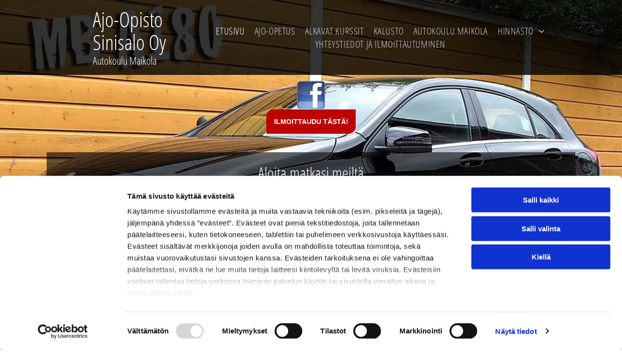

--- FILE ---
content_type: text/html;charset=utf-8
request_url: https://www.ajo-opistosinisalo.com/
body_size: 25197
content:
<!doctype html >
<html xmlns="http://www.w3.org/1999/xhtml" lang="fi"
      class="">
<head>
    <meta charset="utf-8">
    




































<script type="text/javascript">
    window._currentDevice = 'desktop';
    window.Parameters = window.Parameters || {
        HomeUrl: 'https://www.ajo-opistosinisalo.com/',
        AccountUUID: '33b9ab6d201a4285b766419960a94367',
        SystemID: 'EU_PRODUCTION',
        SiteAlias: '673d60cfff0a470aa34fcf913cb29932',
        SiteType: atob('RFVEQU9ORQ=='),
        PublicationDate: 'Thu Apr 24 09:51:27 UTC 2025',
        ExternalUid: '373691',
        IsSiteMultilingual: false,
        InitialPostAlias: '',
        InitialPostPageUuid: '',
        InitialDynamicItem: '',
        DynamicPageInfo: {
            isDynamicPage: false,
            base64JsonRowData: 'null',
        },
        InitialPageAlias: 'home',
        InitialPageUuid: 'a56d2b9b5270417084ffd1a04073834f',
        InitialPageId: '33243276',
        InitialEncodedPageAlias: 'aG9tZQ==',
        InitialHeaderUuid: 'a81de68e1b634da3a2b50063fe787e86',
        CurrentPageUrl: '',
        IsCurrentHomePage: true,
        AllowAjax: false,
        AfterAjaxCommand: null,
        HomeLinkText: 'Back To Home',
        UseGalleryModule: false,
        CurrentThemeName: 'Layout Theme',
        ThemeVersion: '53860',
        DefaultPageAlias: '',
        RemoveDID: true,
        WidgetStyleID: null,
        IsHeaderFixed: false,
        IsHeaderSkinny: false,
        IsBfs: true,
        StorePageAlias: 'null',
        StorePagesUrls: 'e30=',
        IsNewStore: 'false',
        StorePath: '',
        StoreId: 'null',
        StoreVersion: 0,
        StoreBaseUrl: '',
        StoreCleanUrl: true,
        StoreDisableScrolling: true,
        IsStoreSuspended: false,
        HasCustomDomain: true,
        SimpleSite: false,
        showCookieNotification: false,
        cookiesNotificationMarkup: 'null',
        translatedPageUrl: '',
        isFastMigrationSite: false,
        sidebarPosition: 'NA',
        currentLanguage: 'fi',
        currentLocale: 'fi',
        NavItems: '{}',
        errors: {
            general: 'There was an error connecting to the page.<br/> Make sure you are not offline.',
            password: 'Incorrect name/password combination',
            tryAgain: 'Try again'
        },
        NavigationAreaParams: {
            ShowBackToHomeOnInnerPages: true,
            NavbarSize: -1,
            NavbarLiveHomePage: 'https://www.ajo-opistosinisalo.com/',
            BlockContainerSelector: '.dmBody',
            NavbarSelector: '#dmNav:has(a)',
            SubNavbarSelector: '#subnav_main'
        },
        hasCustomCode: true,
        planID: '4503',
        customTemplateId: 'null',
        siteTemplateId: 'null',
        productId: 'DM_DIRECT',
        disableTracking: false,
        pageType: 'FROM_SCRATCH',
        isRuntimeServer: true,
        isInEditor: false,
        hasNativeStore: false,
        defaultLang: 'fi',
        hamburgerMigration: null,
        isFlexSite: true
    };

    window.Parameters.LayoutID = {};
    window.Parameters.LayoutID[window._currentDevice] = 30;
    window.Parameters.LayoutVariationID = {};
    window.Parameters.LayoutVariationID[window._currentDevice] = 5;
</script>





















<!-- Injecting site-wide to the head -->




<!-- End Injecting site-wide to the head -->

<!-- Inject secured cdn script -->


<!-- ========= Meta Tags ========= -->
<!-- PWA settings -->
<script>
    function toHash(str) {
        var hash = 5381, i = str.length;
        while (i) {
            hash = hash * 33 ^ str.charCodeAt(--i)
        }
        return hash >>> 0
    }
</script>
<script>
    (function (global) {
    //const cacheKey = global.cacheKey;
    const isOffline = 'onLine' in navigator && navigator.onLine === false;
    const hasServiceWorkerSupport = 'serviceWorker' in navigator;
    if (isOffline) {
        console.log('offline mode');
    }
    if (!hasServiceWorkerSupport) {
        console.log('service worker is not supported');
    }
    if (hasServiceWorkerSupport && !isOffline) {
        window.addEventListener('load', function () {
            const serviceWorkerPath = '/runtime-service-worker.js?v=3';
            navigator.serviceWorker
                .register(serviceWorkerPath, { scope: './' })
                .then(
                    function (registration) {
                        // Registration was successful
                        console.log(
                            'ServiceWorker registration successful with scope: ',
                            registration.scope
                        );
                    },
                    function (err) {
                        // registration failed :(
                        console.log('ServiceWorker registration failed: ', err);
                    }
                )
                .catch(function (err) {
                    console.log(err);
                });
        });

        // helper function to refresh the page
        var refreshPage = (function () {
            var refreshing;
            return function () {
                if (refreshing) return;
                // prevent multiple refreshes
                var refreshkey = 'refreshed' + location.href;
                var prevRefresh = localStorage.getItem(refreshkey);
                if (prevRefresh) {
                    localStorage.removeItem(refreshkey);
                    if (Date.now() - prevRefresh < 30000) {
                        return; // dont go into a refresh loop
                    }
                }
                refreshing = true;
                localStorage.setItem(refreshkey, Date.now());
                console.log('refereshing page');
                window.location.reload();
            };
        })();

        function messageServiceWorker(data) {
            return new Promise(function (resolve, reject) {
                if (navigator.serviceWorker.controller) {
                    var worker = navigator.serviceWorker.controller;
                    var messageChannel = new MessageChannel();
                    messageChannel.port1.onmessage = replyHandler;
                    worker.postMessage(data, [messageChannel.port2]);
                    function replyHandler(event) {
                        resolve(event.data);
                    }
                } else {
                    resolve();
                }
            });
        }
    }
})(window);
</script>
<!-- Add manifest -->
<link rel="manifest" href="/manifest.json">
<!-- Tell the browser it's a PWA -->
<meta name="mobile-web-app-capable" content="yes">
<!-- Tell iOS it's a PWA -->
<meta name="apple-mobile-web-app-capable" content="yes">
<!-- End PWA settings -->



<link rel="canonical" href="https://www.ajo-opistosinisalo.com/">

<meta id="view" name="viewport" content="initial-scale=1, minimum-scale=1, maximum-scale=5, viewport-fit=cover">
<meta name="apple-mobile-web-app-capable" content="yes">

<!--Add favorites icons-->

<link rel="apple-touch-icon"
      href="https://de.cdn-website.com/673d60cfff0a470aa34fcf913cb29932/dms3rep/multi/favicon+%285%29+%281%29.png"/>

<link rel="icon" type="image/x-icon" href="https://de.cdn-website.com/673d60cfff0a470aa34fcf913cb29932/site_favicon_16_1742645680763.ico"/>

<!-- End favorite icons -->
<link rel="preconnect" href="https://le-de.cdn-website.com/"/>



<!-- render the required CSS and JS in the head section -->
<script id='d-js-dmapi'>
    window.SystemID = 'EU_PRODUCTION';

    if (!window.dmAPI) {
        window.dmAPI = {
            registerExternalRuntimeComponent: function () {
            },
            getCurrentDeviceType: function () {
                return window._currentDevice;
            },
            runOnReady: (ns, fn) => {
                const safeFn = dmAPI.toSafeFn(fn);
                ns = ns || 'global_' + Math.random().toString(36).slice(2, 11);
                const eventName = 'afterAjax.' + ns;

                if (document.readyState === 'complete') {
                    $.DM.events.off(eventName).on(eventName, safeFn);
                    setTimeout(function () {
                        safeFn({
                            isAjax: false,
                        });
                    }, 0);
                } else {
                    window?.waitForDeferred?.('dmAjax', () => {
                        $.DM.events.off(eventName).on(eventName, safeFn);
                        safeFn({
                            isAjax: false,
                        });
                    });
                }
            },
            toSafeFn: (fn) => {
                if (fn?.safe) {
                    return fn;
                }
                const safeFn = function (...args) {
                    try {
                        return fn?.apply(null, args);
                    } catch (e) {
                        console.log('function failed ' + e.message);
                    }
                };
                safeFn.safe = true;
                return safeFn;
            }
        };
    }

    if (!window.requestIdleCallback) {
        window.requestIdleCallback = function (fn) {
            setTimeout(fn, 0);
        }
    }
</script>

<!-- loadCSS function header.jsp-->






<script id="d-js-load-css">
/**
 * There are a few <link> tags with CSS resource in them that are preloaded in the page
 * in each of those there is a "onload" handler which invokes the loadCSS callback
 * defined here.
 * We are monitoring 3 main CSS files - the runtime, the global and the page.
 * When each load we check to see if we can append them all in a batch. If threre
 * is no page css (which may happen on inner pages) then we do not wait for it
 */
(function () {
  let cssLinks = {};
  function loadCssLink(link) {
    link.onload = null;
    link.rel = "stylesheet";
    link.type = "text/css";
  }
  
    function checkCss() {
      const pageCssLink = document.querySelector("[id*='CssLink']");
      const widgetCssLink = document.querySelector("[id*='widgetCSS']");

        if (cssLinks && cssLinks.runtime && cssLinks.global && (!pageCssLink || cssLinks.page) && (!widgetCssLink || cssLinks.widget)) {
            const storedRuntimeCssLink = cssLinks.runtime;
            const storedPageCssLink = cssLinks.page;
            const storedGlobalCssLink = cssLinks.global;
            const storedWidgetCssLink = cssLinks.widget;

            storedGlobalCssLink.disabled = true;
            loadCssLink(storedGlobalCssLink);

            if (storedPageCssLink) {
                storedPageCssLink.disabled = true;
                loadCssLink(storedPageCssLink);
            }

            if(storedWidgetCssLink) {
                storedWidgetCssLink.disabled = true;
                loadCssLink(storedWidgetCssLink);
            }

            storedRuntimeCssLink.disabled = true;
            loadCssLink(storedRuntimeCssLink);

            requestAnimationFrame(() => {
                setTimeout(() => {
                    storedRuntimeCssLink.disabled = false;
                    storedGlobalCssLink.disabled = false;
                    if (storedPageCssLink) {
                      storedPageCssLink.disabled = false;
                    }
                    if (storedWidgetCssLink) {
                      storedWidgetCssLink.disabled = false;
                    }
                    // (SUP-4179) Clear the accumulated cssLinks only when we're
                    // sure that the document has finished loading and the document 
                    // has been parsed.
                    if(document.readyState === 'interactive') {
                      cssLinks = null;
                    }
                }, 0);
            });
        }
    }
  

  function loadCSS(link) {
    try {
      var urlParams = new URLSearchParams(window.location.search);
      var noCSS = !!urlParams.get("nocss");
      var cssTimeout = urlParams.get("cssTimeout") || 0;

      if (noCSS) {
        return;
      }
      if (link.href && link.href.includes("d-css-runtime")) {
        cssLinks.runtime = link;
        checkCss();
      } else if (link.id === "siteGlobalCss") {
        cssLinks.global = link;
        checkCss();
      } 
      
      else if (link.id && link.id.includes("CssLink")) {
        cssLinks.page = link;
        checkCss();
      } else if (link.id && link.id.includes("widgetCSS")) {
        cssLinks.widget = link;
        checkCss();
      }
      
      else {
        requestIdleCallback(function () {
          window.setTimeout(function () {
            loadCssLink(link);
          }, parseInt(cssTimeout, 10));
        });
      }
    } catch (e) {
      throw e
    }
  }
  window.loadCSS = window.loadCSS || loadCSS;
})();
</script>



<script data-role="deferred-init" type="text/javascript">
    /* usage: window.getDeferred(<deferred name>).resolve() or window.getDeferred(<deferred name>).promise.then(...)*/
    function Def() {
        this.promise = new Promise((function (a, b) {
            this.resolve = a, this.reject = b
        }).bind(this))
    }

    const defs = {};
    window.getDeferred = function (a) {
        return null == defs[a] && (defs[a] = new Def), defs[a]
    }
    window.waitForDeferred = function (b, a, c) {
        let d = window?.getDeferred?.(b);
        d
            ? d.promise.then(a)
            : c && ["complete", "interactive"].includes(document.readyState)
                ? setTimeout(a, 1)
                : c
                    ? document.addEventListener("DOMContentLoaded", a)
                    : console.error(`Deferred  does not exist`);
    };
</script>
<style id="forceCssIncludes">
    /* This file is auto-generated from a `scss` file with the same name */

.videobgwrapper{overflow:hidden;position:absolute;z-index:0;width:100%;height:100%;top:0;left:0;pointer-events:none;border-radius:inherit}.videobgframe{position:absolute;width:101%;height:100%;top:50%;left:50%;transform:translateY(-50%) translateX(-50%);object-fit:fill}#dm video.videobgframe{margin:0}@media (max-width:767px){.dmRoot .dmPhotoGallery.newPhotoGallery:not(.photo-gallery-done){min-height:80vh}}@media (min-width:1025px){.dmRoot .dmPhotoGallery.newPhotoGallery:not(.photo-gallery-done){min-height:45vh}}@media (min-width:768px) and (max-width:1024px){.responsiveTablet .dmPhotoGallery.newPhotoGallery:not(.photo-gallery-done){min-height:45vh}}#dm [data-show-on-page-only]{display:none!important}#dmRoot div.stickyHeaderFix div.site_content{margin-top:0!important}#dmRoot div.stickyHeaderFix div.hamburger-header-container{position:relative}
    

</style>
<style id="cssVariables" type="text/css">
    :root {
  --color_1: rgba(57, 57, 61, 1);
  --color_2: rgba(102, 102, 102, 1);
  --color_3: rgba(48, 94, 157, 1);
  --color_4: rgba(255, 255, 255, 1);
  --color_5: rgba(0, 0, 0, 0);
  --color_6: rgba(0, 0, 0, 0);
  --color_7: rgba(0, 0, 0, 0);
  --color_8: rgba(0, 0, 0, 0);
}
</style>


<style id="hideAnimFix">
  .dmDesktopBody:not(.editGrid) [data-anim-desktop]:not([data-anim-desktop='none']), .dmDesktopBody:not(.editGrid) [data-anim-extended] {
    visibility: hidden;
  }

  .dmDesktopBody:not(.editGrid) .dmNewParagraph[data-anim-desktop]:not([data-anim-desktop='none']), .dmDesktopBody:not(.editGrid) .dmNewParagraph[data-anim-extended] {
    visibility: hidden !important;
  }


  #dmRoot:not(.editGrid) .flex-element [data-anim-extended] {
    visibility: hidden;
  }

</style>



<style id="criticalCss">
    #flex-sticky [data-layout-grid]>.flex-element.group>.flex-element.group>.flex-element.inner-grid,.flex-element.inner-grid,[data-layout-grid],[data-widget-type]:has(>.dmWidget.flexButton){-ms-grid-columns:minmax(0,1fr);grid-template-columns:minmax(0,1fr)}@font-face{font-family:FontAwesome;font-display:block;src:url(https://static.cdn-website.com/fonts/fontawesome-webfont.eot?v=6);src:url(https://static.cdn-website.com/fonts/fontawesome-webfont.eot?#iefix&v=6) format("embedded-opentype"),url(https://static.cdn-website.com/fonts/fontawesome-webfont.woff?v=6) format("woff"),url(https://static.cdn-website.com/fonts/fontawesome-webfont.ttf?v=6) format("truetype"),url(https://static.cdn-website.com/fonts/fontawesome-webfont.svg#fontawesomeregular?v=6) format("svg");font-weight:400;font-style:normal}@font-face{font-family:'Open Sans';font-style:normal;font-weight:300 800;font-stretch:100%;font-display:swap;src:url(https://de.cdn-website.com/fonts/s/opensans/v40/memvYaGs126MiZpBA-UvWbX2vVnXBbObj2OVTS-muw.woff2) format('woff2');unicode-range:U+0000-00FF,U+0131,U+0152-0153,U+02BB-02BC,U+02C6,U+02DA,U+02DC,U+0304,U+0308,U+0329,U+2000-206F,U+20AC,U+2122,U+2191,U+2193,U+2212,U+2215,U+FEFF,U+FFFD}@font-face{font-family:'Open Sans';font-style:italic;font-weight:300 800;font-stretch:100%;font-display:swap;src:url(https://de.cdn-website.com/fonts/s/opensans/v40/memtYaGs126MiZpBA-UFUIcVXSCEkx2cmqvXlWqWuU6F.woff2) format('woff2');unicode-range:U+0000-00FF,U+0131,U+0152-0153,U+02BB-02BC,U+02C6,U+02DA,U+02DC,U+0304,U+0308,U+0329,U+2000-206F,U+20AC,U+2122,U+2191,U+2193,U+2212,U+2215,U+FEFF,U+FFFD}:root{--color_1:rgba(57, 57, 61, 1);--color_2:rgba(102, 102, 102, 1);--color_3:rgba(48, 94, 157, 1);--color_4:rgba(255, 255, 255, 1);--color_5:rgba(0, 0, 0, 0);--color_6:rgba(0, 0, 0, 0);--color_7:rgba(0, 0, 0, 0);--color_8:rgba(0, 0, 0, 0)}[data-layout-grid]{display:-ms-grid;display:grid;justify-content:start;align-items:start}[data-layout-grid]>.flex-element.group{display:flex;flex-direction:row;justify-content:flex-start;align-items:center;justify-self:center;align-self:start;order:0;max-width:1200px}.flex-element.inner-grid,[data-layout-grid],[data-layout-grid]>.flex-element.group,[data-layout-grid]>.flex-element.group>.flex-element.group{background-size:cover;background-repeat:no-repeat;background-position:50% 50%;position:relative}[data-layout-grid]>.flex-element.group>.flex-element.group{display:flex;flex-direction:column;max-width:100%;align-self:stretch;justify-content:center;align-items:flex-start}.flex-element.inner-grid{display:-ms-grid;display:grid;justify-content:start;align-items:start;column-gap:0;row-gap:0;width:50%}.flex-element.widget-wrapper{position:relative;min-width:10px;min-height:10px}#dm [data-flex-id] .widget-wrapper>[data-element-type]{width:100%;height:100%;margin:0;padding:0}[data-flex-id] .widget-wrapper [data-element-type=image] img,[data-flex-id] .widget-wrapper [data-element-type=image] img[width][height]{object-fit:cover;width:100%;height:100%}[data-flex-id] .flex-element.grid>.flex-element,[data-flex-id] .flex-element.inner-grid>.flex-element{-ms-grid-column:1;grid-column-start:1;-ms-grid-column-span:1;grid-column-end:span 1;-ms-grid-row:1;grid-row-start:1;-ms-grid-row-span:1;grid-row-end:span 1}[data-widget-type]:has(>.dmWidget.flexButton){display:-ms-grid;display:grid;-ms-grid-rows:minmax(0,1fr);grid-template-rows:minmax(0,1fr)}#flex-header[data-overlapping]{position:absolute!important;width:100%!important;z-index:101}#site_content,.dmInner,[data-flex-id]{position:relative}#flex-header[data-overlapping]+.layout-drawer{z-index:101}.dmInner{background:#fff;min-width:auto!important}a,button{font-family:inherit}.text-align-center{text-align:center}#dmRoot{text-decoration-skip-ink:none}[data-layout-grid]{-ms-grid-rows:minmax(0,max-content)!important;grid-template-rows:minmax(0,-webkit-max-content)!important;grid-template-rows:minmax(0,max-content)!important}.flex-widgets-container{display:none}body.fix-mobile-scrolling{overflow:initial}@media (max-width:767px){[data-hidden-on-mobile]{display:none!important}}*,:after,:before{box-sizing:border-box}@media (min-width:1025px){[data-hidden-on-desktop]{display:none!important}}@media (min-width:768px) and (max-width:1024px){[data-hidden-on-tablet]{display:none!important}}.dmInner ul:not(.defaultList){padding:1px}a,img,li,ul{vertical-align:top}.dmOuter{word-wrap:break-word}img{max-width:100%;-ms-interpolation-mode:bicubic;display:inline-block}#dmFlexHeaderContainer{display:inline}#flex-sticky{position:fixed;inset:0;z-index:20}#flex-sticky [data-layout-grid]>.flex-element.group>.flex-element.group>.flex-element.inner-grid{width:100vw;height:100dvh;-ms-grid-rows:1fr;grid-template-rows:1fr}#flex-sticky [data-layout-grid]>.flex-element.group>.flex-element.group>.flex-element.inner-grid>.flex-element{-ms-grid-row:1;-ms-grid-row-span:1;-ms-grid-column:1;-ms-grid-column-span:1;grid-area:1/1/2/2;max-width:fill-available;max-width:-webkit-fill-available}body{-webkit-overflow-scrolling:touch}:not(.runtime-module-container) .layout-drawer,:not(.runtime-module-container) .layout-drawer-overlay{visibility:hidden}:not(.runtime-module-container) .layout-drawer{position:fixed;transform:translate(-100%,-100%)}:not(.runtime-module-container) .layout-drawer[data-origin=side-reverse]{transform:translate(100%,0)}:not(.runtime-module-container) .layout-drawer-overlay{opacity:0}.runtime-module-container{width:100%}.runtime-module-container .layout-drawer,.runtime-module-container .layout-drawer-overlay{visibility:visible;height:100%;position:fixed;top:0;left:0}.runtime-module-container .layout-drawer{background-color:#fff;width:75vw;transform:translate(-100%,0);overflow:auto;-webkit-overflow-scrolling:auto;z-index:13;display:flex;flex-direction:column}.runtime-module-container .layout-drawer[data-origin=side-reverse]{transform:translate(100%,0);left:auto;right:0}.runtime-module-container .layout-drawer-overlay{width:100vw;background-color:rgba(0,0,0,.4);opacity:0;z-index:6}@media (min-width:1025px){[data-flex-site] .layout-drawer:not([data-origin=top]){width:30vw}}@media (min-width:768px) and (max-width:1024px){[data-flex-site] .layout-drawer:not([data-origin=top]){width:50vw}}@media (max-width:767px){[data-flex-site] .layout-drawer:not([data-origin=top]){width:80vw}}[data-flex-site] .layout-drawer [data-flex-id]{flex:1 0 auto}.main-navigation.unifiednav{display:flex;justify-content:space-around;align-items:stretch;overflow:visible}.main-navigation.unifiednav ul{list-style:none;padding:0;margin:0;font-size:1rem}.main-navigation.unifiednav .unifiednav__container{display:flex;list-style:none;flex-grow:1}.main-navigation.unifiednav .unifiednav__container>.unifiednav__item-wrap{display:flex;justify-content:flex-start;position:relative;font-weight:400}.main-navigation.unifiednav .unifiednav__container:not([data-depth])>.unifiednav__item-wrap::after,.main-navigation.unifiednav .unifiednav__container:not([data-depth])>.unifiednav__item-wrap::before{content:'';-ms-grid-row-align:center;align-self:center;font-weight:700}.main-navigation.unifiednav .unifiednav__container>.unifiednav__item-wrap>.unifiednav__item{display:flex;justify-content:flex-start;align-items:center;flex-direction:row;color:inherit;text-decoration:none;position:relative;padding:12px 15px;margin:0;font-weight:inherit;letter-spacing:.03em}.main-navigation.unifiednav .unifiednav__container:not([data-depth])>.unifiednav__item-wrap>.unifiednav__item{padding:0 15px}.main-navigation.unifiednav .unifiednav__container>.unifiednav__item-wrap>.unifiednav__item .nav-item-text{white-space:nowrap}.main-navigation.unifiednav .unifiednav__container:not([data-depth])>.unifiednav__item-wrap>.unifiednav__item .nav-item-text::after,.main-navigation.unifiednav .unifiednav__container:not([data-depth])>.unifiednav__item-wrap>.unifiednav__item .nav-item-text::before{content:'';width:100%;height:0;border:0 solid transparent;border-top-color:currentColor;display:block;opacity:0}.main-navigation.unifiednav .unifiednav__container:not([data-depth])>.unifiednav__item-wrap>.unifiednav__item.dmNavItemSelected .nav-item-text::after,.main-navigation.unifiednav .unifiednav__container:not([data-depth])>.unifiednav__item-wrap>.unifiednav__item.dmNavItemSelected .nav-item-text::before{opacity:1}.main-navigation.unifiednav.effect-text-color{padding:12px 15px}.main-navigation.unifiednav.effect-text-color .unifiednav__container:not([data-depth])>.unifiednav__item-wrap>.unifiednav__item.dmNavItemSelected{color:#9a9a9a}.main-navigation.unifiednav .unifiednav__container .unifiednav__item:not(.unifiednav__item_has-sub-nav) .icon{display:none}.main-navigation.unifiednav .unifiednav__container[data-depth]{position:absolute;top:0;left:0;flex-direction:column;opacity:0;z-index:100;background-color:#faf9f9}#dm .main-navigation.unifiednav .unifiednav__container[data-depth],.hamburgerButton{background-color:transparent}.main-navigation.unifiednav .unifiednav__container[data-depth='0']{top:100%;transform:translateY(-10px)}.main-navigation.unifiednav:not(.unifiednav_vertical) .unifiednav__container[data-depth='0']{left:15px}.main-navigation.unifiednav .unifiednav__container>.unifiednav__item-wrap .unifiednav__container>.unifiednav__item-wrap{flex-direction:column}.main-navigation.unifiednav .unifiednav__container[data-depth]>.unifiednav__item-wrap .unifiednav__item{padding:15px 30px 15px 15px;margin:0}.main-navigation.unifiednav[layout-sub=submenu_horizontal_1] .unifiednav__container[data-depth]{color:#999}.main-navigation.unifiednav .unifiednav__container>.unifiednav__item-wrap>.unifiednav__item.unifiednav__item_has-sub-nav .icon{display:initial;padding-left:10px;margin-left:0}.main-navigation.unifiednav:not(.unifiednav_vertical)>.unifiednav__container{justify-content:inherit}#dm .main-navigation.unifiednav[layout-sub=submenu_horizontal_1] .unifiednav__container[data-depth]{background-color:#faf9f9}#dm .main-navigation.unifiednav[data-nav-structure=VERTICAL] .unifiednav__container{flex-direction:column;flex:1 1 100%}#dm .main-navigation.unifiednav[data-nav-structure=VERTICAL] .unifiednav__container>.unifiednav__item-wrap>.unifiednav__item{padding:8px 0;margin:0}#dm .main-navigation.unifiednav[data-nav-structure=VERTICAL] .unifiednav__container>.unifiednav__item-wrap>.unifiednav__item.unifiednav__item_has-sub-nav .icon{padding-left:15px}#dm .main-navigation.unifiednav[data-nav-structure=VERTICAL] .unifiednav__container>.unifiednav__item-wrap>.unifiednav__item .nav-item-text{white-space:initial}#dm .main-navigation.unifiednav[data-nav-structure=VERTICAL] .unifiednav__container:not([data-depth])>.unifiednav__item-wrap{flex-direction:column}#dm .main-navigation.unifiednav[data-nav-structure=VERTICAL] .unifiednav__container:not([data-depth])>.unifiednav__item-wrap .unifiednav__container[data-depth]{opacity:1;position:static;transform:translate(0)}#dm .main-navigation.unifiednav[data-nav-structure=VERTICAL] .unifiednav__container:not([data-depth])>.unifiednav__item-wrap .unifiednav__container[data-depth]>.unifiednav__item-wrap .unifiednav__item{justify-content:inherit;padding:8px 1em;margin:0;font-size:.8em}#dm .main-navigation.unifiednav[data-nav-structure=VERTICAL] .unifiednav__container:not([data-depth])>.unifiednav__item-wrap::after{content:''!important;width:100%;height:0;color:#d1d1d1;align-self:flex-start;border:0 solid currentColor}#dm .dmInner .dmWidget:after,#dm .main-navigation.unifiednav:not([data-nav-structure=VERTICAL]) .unifiednav__container:not([data-depth])>.unifiednav__item-wrap:not(:last-child)::after,#dm .main-navigation.unifiednav:not([data-nav-structure=VERTICAL]) .unifiednav__container:not([data-depth])>.unifiednav__item-wrap:not(:last-child)::before{content:''}#dm .main-navigation.unifiednav[data-nav-structure=VERTICAL][layout-main=vertical_nav_layout_2] .unifiednav__container:not([data-depth])>.unifiednav__item-wrap>.unifiednav__container[data-depth]>.unifiednav__item-wrap .unifiednav__item{padding:8px 12px}#dm .main-navigation.unifiednav[data-nav-structure=VERTICAL][layout-main=vertical_nav_layout_2] .unifiednav__container:not([data-depth])>.unifiednav__item-wrap>.unifiednav__item{padding:5px 0}#dm .main-navigation.unifiednav[data-nav-structure=VERTICAL][data-show-vertical-sub-items=HIDE] .unifiednav__container[data-depth]{transform-origin:top;height:auto;overflow:hidden}#dm .main-navigation.unifiednav[data-nav-structure=VERTICAL][data-show-vertical-sub-items=HIDE]>.unifiednav__container:not([data-depth])>.unifiednav__item-wrap .unifiednav__container[data-depth]{opacity:0;max-height:0}#dm .main-navigation.unifiednav[data-nav-structure=VERTICAL][data-show-vertical-sub-items=HIDE]>.unifiednav__container:not([data-depth])>.unifiednav__item-wrap .unifiednav__item.dmNavItemSelected>.nav-item-text .icon::before{transform:rotate(180deg)}#dm .main-navigation.unifiednav:not([data-nav-structure=VERTICAL])>.unifiednav__container{flex-wrap:wrap;justify-content:inherit}#dm .main-navigation.unifiednav:not([data-nav-structure=VERTICAL])>.unifiednav__container .nav-item-text::before{text-align:left}#dm .main-navigation.unifiednav[data-nav-structure=VERTICAL] .unifiednav__container>.unifiednav__item-wrap>.unifiednav__item.unifiednav__item_has-sub-nav .icon{display:inline-block;padding-right:0}@media (min-width:768px) and (max-width:1024px){.dmRoot #dm .main-navigation.unifiednav .unifiednav__container>.unifiednav__item-wrap>.unifiednav__item.unifiednav__item_has-sub-nav .icon{transform:scale(1.2)}}@media (max-width:767px){.dmRoot #dm .main-navigation.unifiednav .nav-item-text{position:relative}.dmRoot #dm .main-navigation.unifiednav .unifiednav__container>.unifiednav__item-wrap>.unifiednav__item.unifiednav__item_has-sub-nav .icon{transform:scale(1.3)}#dm .dmInner .dmWidget{width:100%}}#dm .dmInner .dmWidget:not(.displayNone){display:inline-block}#dm .dmInner .dmWidget.flexButton:not(.displayNone){display:flex}#dm .dmInner .dmWidget.flexButton{display:flex;align-items:center;justify-content:center;padding:10px 7px}#dm .dmInner .dmWidget.flexButton .text{padding:0!important;flex-grow:1;max-width:-webkit-max-content;max-width:max-content}#dm .dmInner .dmWidget{text-decoration:none;margin:10px 0;clear:both;position:relative;text-align:center;line-height:22px;box-shadow:none;background-image:none;padding:0;height:auto;border-style:solid;white-space:nowrap}#dm .dmInner .dmWidget:after{display:inline-block;height:100%;vertical-align:middle;width:0;margin-right:-.25em}#dm .dmWidget .text{display:inline-block;vertical-align:middle;font-size:1.125em;line-height:normal;white-space:normal;padding:10px 7px;max-width:98%}#dm div.dmContent [class*=' icon-'],[class*=' icon-']{font-family:FontAwesome!important;font-weight:400;font-style:normal;text-decoration:inherit;-webkit-font-smoothing:antialiased}[class*=' icon-']:before{text-decoration:none;display:inline-block;speak:none}a [class*=' icon-']{display:inline}[class*=' icon-']{display:inline;width:auto;height:auto;line-height:normal;vertical-align:baseline;background-image:none;background-position:0 0;background-repeat:repeat;margin-top:0}.icon-star:before{content:'\f005'}.icon-chevron-up:before{content:'\f077'}.icon-angle-right:before{content:'\f105'}.icon-angle-down:before{content:'\f107'}.imageWidget{position:relative}.imageWidget a{font-style:italic;text-align:center}.imageWidget img[width][height]{height:auto}.hamburgerButton{display:block;border:0;padding:0;margin:0}.hamburgerButton,.hamburgerButton svg{width:100%;height:100%}.dmNewParagraph[data-version]{line-height:initial}.dmNewParagraph[data-version] .text-align-left{text-align:left!important}.dmNewParagraph[data-version] .text-align-center{text-align:center!important}.dmNewParagraph[data-version] h1,.dmNewParagraph[data-version] h2,.dmNewParagraph[data-version] h3,.dmNewParagraph[data-version] h4,.dmNewParagraph[data-version] p{margin-top:0;margin-bottom:0}.dmNewParagraph[data-version] a{vertical-align:initial}@media (min-width:768px) and (max-width:1024px){.dmNewParagraph[data-version] .t-text-align-center{text-align:center!important}}@media (max-width:767px){.dmRoot .dmNewParagraph[data-version] .m-text-align-left{text-align:left!important}.dmRoot .dmNewParagraph[data-version] .m-text-align-center{text-align:center!important}}.inlineBindingLink{color:inherit!important;text-decoration:inherit!important}.graphicWidget{width:200px;height:200px;margin:10px auto;text-align:center}.graphicWidget svg.svg{width:100%;height:100%;color:#000;fill:#000}.graphicWidgetV2{width:60px;height:60px}.graphicWidgetV3{font-size:0}img[width][height]{height:auto}@media all{#dm div.dmNewParagraph p,#dm div.flex_hfcontainer h1{font-family:"Open Sans","Open Sans Fallback";font-weight:400;font-style:normal}#dm div.dmInner{font-family:"Open Sans","Open Sans Fallback";color:var(--color_2);font-weight:400}#dm div.flex_hfcontainer h1{color:#fff;direction:ltr;text-decoration:none}#dm div.flex_hfcontainer .dmNewParagraph[data-version] h1{text-decoration:inherit}#dm div.flex_hfcontainer .dmNewParagraph[data-version] h1 *{text-decoration:none}#dm div.dmNewParagraph p{color:rgba(102,102,102,1);direction:ltr;text-decoration:none;line-height:1.8}#dm div.dmContent h2{color:#fff;direction:ltr;font-family:OpenSans-Condensed;font-weight:400;font-style:normal;text-decoration:none}#dm div.dmContent h3,#dm div.flex_hfcontainer h4{direction:ltr;font-family:OpenSans-CondBold;font-weight:400;font-style:normal}#dm div.dmContent .dmNewParagraph[data-version] h2{text-decoration:inherit}#dm div.dmContent .dmNewParagraph[data-version] h2 *,#dm div.dmContent h3{text-decoration:none}#dm div.dmContent h3{color:#39393d}#dm div.dmContent .dmNewParagraph[data-version] h3{text-decoration:inherit}#dm div.dmContent .dmNewParagraph[data-version] h3 *{text-decoration:none}#dm div.flex_hfcontainer h4{color:#39393d;text-decoration:none}#dm div.flex_hfcontainer .dmNewParagraph[data-version] h4{text-decoration:inherit}#dm div.flex_hfcontainer .dmNewParagraph[data-version] h4 *{text-decoration:none}#dm .dmNewParagraph a,#dm .dmNewParagraph a:visited,#dm div.dmNewParagraph a,#dm div.dmNewParagraph a:visited{color:var(--color_2);text-decoration:none}:root{--btn-border-l-color:rgba(0, 0, 0, 0);--btn-border-r-color:rgba(0, 0, 0, 0);--btn-border-b-width:0px;--btn-text-direction:ltr;--btn-border-radius:50px;--btn-border-t-width:0px;--btn-border-tl-radius:15px;--btn-border-br-radius:15px;--btn-border-bl-radius:2px;--btn-bg-color:rgba(189, 0, 0, 1);--btn-border-r-width:0px;--btn-border-tr-radius:2px;--btn-border-b-color:rgba(0, 0, 0, 0);--btn-border-l-width:0px;--border-style:solid;--btn-border-t-color:rgba(0, 0, 0, 0);--btn-text-align:center;--btn-text-color:rgba(255,255,255,1);--btn-text-decoration:none;--btn-text-font-weight:bold;--btn-text-font-family:Arial,"Arial Fallback";--btn-icon-color:rgb(0, 0, 238);--btn-icon-fill:rgb(0, 0, 238);--btn-icon-wrpr-display:none;--btn-hover-border-b-color:var(--btn-hover-border-color);--btn-hover-bg:rgba(189,0,0,1);--btn-hover-border-t-color:var(--btn-hover-border-color);--btn-hover-border-r-color:var(--btn-hover-border-color);--btn-hover-border-l-color:var(--btn-hover-border-color);--btn-hover-border-color:rgba(0, 0, 0, 0);--btn-hover-text-color:rgba(255,255,255,1);--btn-hover-text-font-weight:var(--btn-text-font-weight);--btn-hover-text-decoration:var(--btn-text-decoration);--btn-hover-text-font-style:var(--btn-text-font-style)}}@media (min-width:1025px){#dm DIV.dmOuter DIV.dmInner{background-image:none;background-color:var(--color_5)}#dm div.dmInner,#dm div.dmNewParagraph p{font-size:14px}#dm div.flex_hfcontainer h1{font-size:43px;line-height:1.1}#dm div.dmContent h2{font-size:33px}#dm div.dmContent h3{font-size:31px;line-height:1.3}#dm div.flex_hfcontainer h4{font-size:24px;line-height:1.3}:root{--btn-text-font-size:14px}}@media (min-width:768px) and (max-width:1024px){#dm div.dmInner{font-size:16px}#dm div.dmNewParagraph p{font-size:14px}#dm div.flex_hfcontainer h1{font-size:48px}#dm div.dmContent h2{font-size:30px}#dm div.dmContent h3{font-size:25px}#dm div.flex_hfcontainer h4{font-size:20px}#dm DIV.dmOuter DIV.dmInner{background-color:var(--color_5)}:root{--btn-text-font-size:13px}}@media (min-width:0px) and (max-width:767px){#dm div.dmInner,#dm div.dmNewParagraph p{font-size:16px}#dm div.flex_hfcontainer h1{font-size:40px}#dm div.dmContent h2{font-size:30px}#dm div.dmContent h3{font-size:20px}#dm div.flex_hfcontainer h4{font-size:18px}#dm DIV.dmOuter DIV.dmInner{background-color:var(--color_5)}:root{--btn-text-font-size:16px}#dm .dmInner #hamburger-drawer.layout-drawer:not([data-origin=top]){width:100vw!important}}#dm .dmOuter .dmInner .dmWidget[data-buttonstyle=FLAT_ROUND_ICON]{background-clip:border-box;border-radius:6px;padding:0 0 0 40px}#dm .dmOuter .dmInner .dmWidget[data-buttonstyle=FLAT_ROUND_ICON].flexButton{padding:10px 7px 10px 47px}#dm .dmOuter .dmInner .dmWidget[data-buttonstyle=FLAT_ROUND_ICON] .text{padding:10px 7px}#dm .dmOuter .dmInner .dmWidget[data-buttonstyle=FLAT_ROUND_ICON] .iconBg{display:block}#dm .dmWidget:not([data-buttonstyle]){border-radius:50px}#dm .dmWidget:not([data-buttonstyle]) .text,#dm .dmWidget:not([data-buttonstyle]).flexButton{padding:10px 0}#dm .dmWidget:not([data-buttonstyle]) .iconBg{display:none}#dm div.dmInner #site_content .dmWidget{background-color:var(--btn-bg-color);border-color:var(--btn-border-color);border-bottom-color:var(--btn-border-b-color);border-left-color:var(--btn-border-l-color);border-right-color:var(--btn-border-r-color);border-top-color:var(--btn-border-t-color);border-radius:var(--btn-border-radius);border-bottom-left-radius:var(--btn-border-bl-radius);border-bottom-right-radius:var(--btn-border-br-radius);border-top-left-radius:var(--btn-border-tl-radius);border-top-right-radius:var(--btn-border-tr-radius);border-width:var(--btn-border-width);border-bottom-width:var(--btn-border-b-width);border-left-width:var(--btn-border-l-width);border-right-width:var(--btn-border-r-width);border-top-width:var(--btn-border-t-width);direction:var(--btn-text-direction);text-align:var(--btn-text-align)}#dm div.dmInner #site_content .dmWidget span.text{color:var(--btn-text-color);font-family:var(--btn-text-font-family);font-size:var(--btn-text-font-size);font-weight:var(--btn-text-font-weight);text-decoration:var(--btn-text-decoration)}#dm div.dmInner #site_content .dmWidget span.icon{color:var(--btn-icon-color);fill:var(--btn-icon-fill)}#dm div.dmInner #site_content .dmWidget:not([data-buttonstyle]) .iconBg{display:var(--btn-icon-wrpr-display)}@media all{nav.u_1998592992{color:#fff!important}#dm .dmInner a.u_1172958597 .iconBg{display:inline!important}#dm .dmInner a.u_1172958597{border-radius:300px!important}#dm .dmInner nav.u_1998592992.main-navigation.unifiednav:not([image]) .unifiednav__container[data-depth="0"]{top:calc(100% - 5px - 0px)!important}#dm .dmInner .u_1831490100.main-navigation.unifiednav .unifiednav__container:not([data-depth])>.unifiednav__item-wrap>.unifiednav__item{margin:0!important;padding:0 20px!important}#dm .dmInner .u_1831490100{justify-content:center!important}#dm .dmInner nav.u_1831490100.main-navigation.unifiednav .unifiednav__container:not([data-depth])>.unifiednav__item-wrap>.unifiednav__item.dmNavItemSelected{color:rgba(255,255,255,1)!important}#dm .dmInner nav.u_1831490100{background-image:initial!important;justify-content:center!important;color:#fff!important}#dm .dmInner nav.u_1831490100.main-navigation.unifiednav:not([image]) .unifiednav__container[data-depth="0"]{top:calc(100% - 25px - 0px)!important}#dm .dmInner nav.u_1831490100.main-navigation.unifiednav[data-nav-structure=HORIZONTAL] .unifiednav__container:not([data-depth])>.unifiednav__item-wrap:not(:last-child) .unifiednav__container[data-depth="0"]{left:20px!important}#dm .dmInner div#hamburger-drawer.layout-drawer{background-color:var(--color_4)!important}#dm .dmInner nav.u_1998592992.main-navigation.unifiednav[data-nav-structure=VERTICAL] .unifiednav__container:not([data-depth])>.unifiednav__item-wrap::after{align-self:flex-start!important}#dm .dmInner nav.u_1998592992.main-navigation.unifiednav .unifiednav__container[data-depth] .unifiednav__item{justify-content:flex-start!important}#dm .dmInner nav.u_1998592992.main-navigation.unifiednav .unifiednav__container:not([data-depth])>.unifiednav__item-wrap>.unifiednav__item.dmNavItemSelected{color:var(--color_3)!important}#dm .dmInner nav.u_1998592992.main-navigation.unifiednav .unifiednav__container:not([data-depth])>.unifiednav__item-wrap>.unifiednav__item{color:var(--color_1)!important;font-weight:400!important;justify-content:flex-start!important;direction:ltr!important;text-decoration:none solid #078080!important;font-size:16px!important;font-style:normal!important;border-radius:0!important;text-transform:none!important;font-family:'Open Sans'!important;-webkit-border-radius:0!important;text-align:left!important;padding:10px 0!important;margin:0!important}#dm .dmInner div.u_1513906033 .svg{fill:var(--color_4)!important}#dm .dmInner nav.u_1831490100.main-navigation.unifiednav .unifiednav__container[data-depth]{background-color:rgba(221,221,221,1)!important;background-image:initial!important}#dm .dmInner nav.u_1831490100.main-navigation.unifiednav .unifiednav__container[data-depth] .unifiednav__item{color:rgba(102,102,102,1)!important}#dm .dmInner a.u_1172958597 span.icon{color:rgba(255,255,255,1)!important;fill:rgba(255,255,255,1)!important}#dm .dmInner nav.u_1831490100.main-navigation.unifiednav .unifiednav__container:not([data-depth])>.unifiednav__item-wrap>.unifiednav__item{color:#ccc!important;font-weight:400!important;direction:ltr!important;text-decoration:none solid #078080!important;font-size:20px!important;font-style:normal!important;border-radius:0!important;text-transform:uppercase!important;justify-content:flex-start!important;font-family:OpenSans-Condensed!important;-webkit-border-radius:0!important;text-align:left!important;padding:0 10px!important;margin:0!important}}@media (min-width:768px) and (max-width:1024px){:root{--btn-text-font-size:16px}div[dmtemplateid=FlexHeader] .layout-drawer-overlay{background-color:rgba(0,0,0,.6)!important}}#dm .dmInner a.u_1172958597{position:absolute!important;left:0!important;top:70%!important;width:30px!important;margin-top:-13px!important}#dm .dmInner .dmWidget .iconBg{position:absolute!important;left:0!important;width:47px!important;top:52%!important;margin-top:-13px!important}@media all{#flex-header{background-color:var(--color_5);background-image:initial;box-shadow:none}#\36 3a049320d35b55b4ef2a374{min-height:8px;column-gap:4%;row-gap:24px;width:100%;min-width:4%;background-color:rgba(0,0,0,0);padding:16px}#\36 3a049320d35b55b4ef2a376{background-color:var(--color_4);background-image:initial}#\36 3a049320d35b55b4ef2a377{min-height:200px;padding-top:2%;padding-bottom:2%;column-gap:4%;row-gap:24px;width:100%}#\36 3a049ca0d35b55b4ef2a5c3{width:544px;height:auto;max-width:100%;justify-self:auto;align-self:auto;order:0;grid-area:auto/auto/auto/auto}#\38 b7b5578 svg{fill:var(--color_1)}#\38 b7b5578 .hamburgerButton{background-color:rgba(0,0,0,0)}#\38 b7b5578{width:30px;height:30px}}@media (min-width:768px) and (max-width:1024px){#flex-header{padding-top:0;margin-top:0;padding-left:0;padding-right:0;margin-right:0;margin-left:0}#\36 3a049320d35b55b4ef2a374{justify-content:flex-start;padding-top:50px;flex-direction:column;flex-wrap:nowrap}#\36 3a049320d35b55b4ef2a377{min-height:50vh;padding:0 4%}#\36 3a049ca0d35b55b4ef2a5c3{align-self:flex-start;width:100%;max-width:100%;margin:0}#\38 b7b5578{align-self:flex-end;justify-self:auto;order:0;margin:0;grid-area:auto/auto/auto/auto}}@media (max-width:767px){#\36 3a049320d35b55b4ef2a374{min-height:50vh;justify-content:flex-start;padding-top:50px;width:100%}#\36 3a049320d35b55b4ef2a377{min-height:unset;flex-direction:column;padding:0 4%}#\36 3a049ca0d35b55b4ef2a5c3{align-self:flex-start;margin-left:0;margin-right:0}#\38 b7b5578{align-self:flex-end;margin-left:0;margin-right:0}}@media all{#group_659,#widget_s4l{max-width:100%;width:100%}#\36 406026c90e1521f6ecb0ecd{min-height:8px;column-gap:4%;row-gap:24px;width:100%;min-width:4%;border-style:solid;border-width:0;border-color:var(--color_5) #000 #000;padding:16px}#\36 406026c90e1521f6ecb0ecc{min-height:460px;padding-top:4%;padding-bottom:4%;column-gap:4%;row-gap:24px;width:100%}#widget_s4l{height:auto}#group_659{background-size:cover;background-repeat:no-repeat;background-position:50% 50%;display:flex;flex-direction:column;justify-content:center;align-items:flex-start;position:relative;min-height:160px;max-height:100%}}@media (min-width:1025px){#widget_s4l{width:95.8158273381295%}}@media (min-width:768px) and (max-width:1024px){#\36 406026c90e1521f6ecb0ecc{min-height:81px;padding:0 4%}#\36 406026c90e1521f6ecb0ecd{justify-content:flex-end;padding-bottom:16px}#group_659{align-self:auto;align-items:center;justify-self:auto;width:100%;order:0;height:auto;min-height:104px;margin:0;grid-area:auto/auto/auto/auto}}@media (max-width:767px){#group_659,#widget_s4l{align-self:auto;width:100%;order:0;margin:0;grid-area:auto/auto/auto/auto}#\36 406026c90e1521f6ecb0ecd{min-height:175px;justify-content:center;padding-bottom:16px;width:100%;height:auto}#\36 406026c90e1521f6ecb0ecc{min-height:0;flex-direction:column;row-gap:28px;flex-wrap:nowrap;padding:0 4%}#group_659{height:auto;min-height:143px;justify-content:center}}@media all{#\32 e839ad7,#ed7ed7ca{column-gap:4%;row-gap:24px;width:100%}#\32 e839ad7{min-height:240px;max-width:none;flex-wrap:nowrap}#\35 0d680f0{grid-template-rows:minmax(300px,max-content);width:100%;max-width:100%}#ed7ed7ca{min-height:8px;min-width:4%}#widget_fjb.flex-element.widget-wrapper>[data-element-type].flexButton.dmWidget{padding:1px 1px 1px 45px}#widget_fjb{width:45px;height:auto;max-width:100%;order:0;justify-self:end;align-self:end;min-height:47px;margin:40px 30px 30px 29.44px;grid-area:1/1/2/2}}@media (min-width:768px) and (max-width:1024px){#\32 e839ad7{padding-left:2%;padding-right:2%}#widget_fjb{margin-right:1%;margin-bottom:4%}}@media (max-width:767px){#\32 e839ad7{min-height:0;flex-direction:column;padding-left:4%;padding-right:4%;flex-wrap:nowrap}#ed7ed7ca{width:100%;min-height:80px;align-items:center}#widget_fjb.flex-element.widget-wrapper>[data-element-type].flexButton.dmWidget{padding-left:45px;padding-top:0}#widget_fjb{max-width:100%;margin:0 1% 8% 20px}}@media all{#\36 26a81e8,#\37 fc2e12f{column-gap:4%;row-gap:24px;width:100%}#\37 fc2e12f{min-height:8px;min-width:4%;align-items:flex-end;padding:16px}#\36 26a81e8{padding-top:0;padding-bottom:0;min-height:100px}}@media (max-width:767px){#\37 fc2e12f{width:100%;min-height:80px}#\36 26a81e8{min-height:unset;flex-direction:column}}@media all{#b2a37ad2,#d0f06c80{min-height:8px;min-width:4%;padding:16px}#b2a37ad2,#group_15a{row-gap:24px;column-gap:4%}#\36 79d449f,#d1755c84,#widget_rus{order:0;align-self:auto;grid-area:auto/auto/auto/auto}#d1755c84,#widget_3q9,#widget_rus,#widget_vni{height:auto;max-width:100%}#\36 79d449f,#d1755c84,#group_15a,#widget_3q9,#widget_rus,#widget_t34,#widget_vni{max-width:100%}#d0f06c80{column-gap:4%;row-gap:10px;width:19.9%;justify-content:flex-start;align-items:center;flex-wrap:nowrap;order:1}#e936edac{min-height:auto;column-gap:0;row-gap:0;width:100%;padding-left:40px;padding-right:40px;max-width:none;flex-wrap:nowrap}#b2a37ad2{flex-direction:row;width:61.52104327208061%;justify-content:flex-start;align-items:center;order:2}#c67a5f50{background-color:rgba(0,0,0,.8);background-image:initial}#d1755c84.flex-element.widget-wrapper>[data-element-type]{padding:0}#d1755c84{width:100%;min-width:20px;justify-self:auto;margin:0}#widget_rus{width:100%;justify-self:auto}#group_klt,#group_ml2{flex-direction:row;min-height:8px}#widget_vni{width:100%;order:1;margin:0}#group_ml2{justify-content:flex-start;align-items:center;width:11.25%;order:0}#group_klt{justify-content:flex-start;align-items:center;width:7.33%;order:3}#\36 79d449f svg,#widget_t34 svg{fill:var(--color_4)}#widget_t34{width:30px;height:30px;order:1}#group_15a{background-size:cover;background-repeat:no-repeat;background-position:50% 50%;display:flex;flex-direction:row;justify-content:flex-start;align-items:center;position:relative;width:100%;min-height:160px;max-height:100%}#\36 79d449f{width:30px;height:30px;justify-self:auto;margin:0}#widget_3q9{width:60px;order:3}#dm .dmInner div.u_1448308786 img,#dm .dmInner div.u_1811505767 img{object-fit:contain!important}#dm .dmInner div.u_1443842310{background-color:rgba(0,0,0,.6)!important;background-image:initial!important}#dm .dmInner nav.u_1831490100.main-navigation.unifiednav .unifiednav__container:not([data-depth])>.unifiednav__item-wrap>.unifiednav__item,#dm .dmInner nav.u_1831490100.main-navigation.unifiednav:not([data-nav-structure=VERTICAL]) .unifiednav__container:not([data-depth])>.unifiednav__item-wrap:not(:last-child)::after,#dm .dmInner nav.u_1831490100.main-navigation.unifiednav:not([data-nav-structure=VERTICAL]) .unifiednav__container:not([data-depth])>.unifiednav__item-wrap:not(:last-child)::before{font-size:20px!important}#dm .dmInner nav.u_1998592992{color:#000!important}}@media (min-width:768px) and (max-width:1024px){#e936edac{padding-left:4%;padding-right:4%;flex-direction:row;flex-wrap:nowrap}#group_ml2{width:33.333333333333336%;min-height:8px}#d0f06c80{width:100%;min-height:8px}#group_klt{width:50%;min-height:8px}#widget_t34{width:50px;height:auto}}@media (max-width:767px){#b2a37ad2,#d0f06c80,#group_klt,#group_ml2{min-height:8px}#d0f06c80{width:100%;align-items:center}#e936edac{flex-direction:row;padding-left:4%;padding-right:4%;flex-wrap:nowrap;min-height:80px}#b2a37ad2{width:33.333333333333336%;align-items:center}#group_ml2{width:25%}#group_klt{width:50%}#widget_t34{order:2}#widget_rus{order:0}#widget_vni{order:1}#group_15a{order:3;justify-content:space-between;min-height:auto}#\36 79d449f{order:1;width:35px}#widget_3q9{width:35px;order:0}}@media (min-width:0px) and (max-width:767px){#dm .d-page-1716942098 DIV.dmInner{background-color:var(--color_5)!important}}@media all{#c9023592,#d666a7ba,#group_8ue{row-gap:24px;column-gap:4%;width:100%}#c9023592,#d666a7ba,#group_8ue,#widget_334{width:100%}#widget_334,#widget_8um,#widget_lfm{height:auto;max-width:100%}#d666a7ba{min-height:8px;min-width:4%;order:1;padding:16px}#c9023592{min-height:240px;flex-wrap:nowrap;padding:150px 40px 30px}#\31 6b59663{background-image:url(https://le-de.cdn-website.com/673d60cfff0a470aa34fcf913cb29932/dms3rep/multi/opt/bg_uusi-1920w.jpg);background-position:50% 0;background-attachment:fixed}#widget_lfm{width:60px;align-self:center}#widget_8um{width:184px;min-height:50px;align-self:center}#group_8ue{background-size:cover;background-repeat:no-repeat;background-position:50% 50%;display:flex;flex-direction:column;justify-content:center;align-items:flex-start;position:relative;max-width:100%;min-height:160px;max-height:100%}#widget_334.flex-element.widget-wrapper>[data-element-type]{padding:20px}}@media (min-width:768px) and (max-width:1024px){#c9023592{padding:250px 2% 0}#group_8ue{row-gap:0;min-height:auto}#widget_8um{margin-bottom:10px;margin-top:5px}}@media (max-width:767px){#d666a7ba{width:100%;min-height:80px;align-items:center;padding:0}#c9023592{min-height:0;flex-direction:column;flex-wrap:nowrap;padding:200px 4% 30px}#widget_lfm{height:auto}#group_8ue{min-height:auto}#\31 6b59663{background-position:50% 50%}}@media all{#bb1326ad,#group_hco{min-width:4%;min-height:8px}#\33 4008c51,#group_6kr{min-height:160px;column-gap:4%}#\33 4008c51,#bb1326ad,#group_6kr,#group_hco,#group_pir{column-gap:4%}#\33 4008c51,#group_6kr,#group_co4,#group_pir{background-size:cover;background-repeat:no-repeat;background-position:50% 50%;display:flex;position:relative;max-height:100%;row-gap:24px}#de8e5cf0,#f313abe0,#group_pir{height:auto;order:2}#\33 4008c51,#de8e5cf0,#group_pir{width:100%;max-width:100%;align-self:auto;grid-area:auto/auto/auto/auto}#bb1326ad{row-gap:24px;width:66%}#\34 8d7f9c8{min-height:240px;column-gap:2%;row-gap:12px;width:100%;flex-wrap:nowrap;padding:80px 40px}#group_hco{width:32%;row-gap:10px;justify-content:flex-start;padding:16px}#\34 0e51097,#widget_n27,#widget_sa1{width:100%;height:auto;max-width:100%;order:0}#\35 612a10f,#widget_ltq,#widget_lvv{width:100%;height:auto;max-width:100%;order:1}#f313abe0{width:100%;max-width:100%}#acc472c1{width:100%;height:auto;max-width:100%;order:3}#group_6kr{flex-direction:column;justify-content:center;align-items:flex-start;max-width:100%;width:100%;order:4}#\32 44c8d53,#c528d19b,#widget_9oq,#widget_de3{width:100%;height:auto;max-width:100%}#\33 4008c51{flex-direction:column;justify-content:center;align-items:flex-start;justify-self:auto;order:5}#widget_6h1{width:416px;height:auto;max-width:100%;order:3}#widget_icn{width:100%;height:auto;max-width:100%;order:4}#group_pir{flex-direction:row;justify-content:flex-start;align-items:flex-start;min-height:auto;justify-self:auto}#widget_hnl{width:16.764623319523125%;height:auto;max-width:100%;order:0;margin:0}#group_co4{flex-direction:row;justify-content:flex-start;align-items:center;max-width:100%;width:50%;min-height:20px;column-gap:2%;height:auto}#widget_i85,#widget_i8a{width:16px;height:auto;max-width:100%;align-self:flex-start}#de8e5cf0{justify-self:auto}}@media (min-width:1025px){[data-version] .font-size-22,[data-version] .size-22{font-size:22px!important}[data-version] .font-size-25,[data-version] .size-25{font-size:25px!important}[data-version] .font-size-11,[data-version] .size-11{font-size:11px!important}[data-version] .font-size-19,[data-version] .size-19{font-size:19px!important}}@media (min-width:768px) and (max-width:1024px){#group_co4,#group_pir{height:auto;min-height:22px}#\34 8d7f9c8{padding:60px 30px}#widget_hnl{width:33.47%}#group_pir{column-gap:0}[data-version] .t-font-size-19,[data-version] .t-size-19{font-size:19px!important}[data-version] .t-font-size-21,[data-version] .t-size-21{font-size:21px!important}[data-version] .t-font-size-11,[data-version] .t-size-11{font-size:11px!important}[data-version] .t-font-size-16,[data-version] .t-size-16{font-size:16px!important}}@media (max-width:767px){#bb1326ad,#group_hco{width:100%;min-height:80px}#bb1326ad{align-items:center}#\34 8d7f9c8{min-height:0;flex-direction:column;flex-wrap:nowrap;padding:30px 15px}#group_hco{align-items:center;padding:0}#widget_6h1,#widget_i85,#widget_i8a{height:auto}#widget_hnl{width:47.62%;justify-self:auto;align-self:auto;order:0;margin:0;grid-area:auto/auto/auto/auto}#group_pir{column-gap:0}#group_co4{order:1}[data-version] .m-font-size-25,[data-version] .m-size-25{font-size:25px!important}[data-version] .m-font-size-18,[data-version] .m-size-18{font-size:18px!important}[data-version] .m-font-size-20,[data-version] .m-size-20{font-size:20px!important}[data-version] .m-font-size-26,[data-version] .m-size-26{font-size:26px!important}[data-version] .m-font-size-14,[data-version] .m-size-14{font-size:14px!important}[data-version] .m-font-size-11,[data-version] .m-size-11{font-size:11px!important}[data-version] .m-font-size-16,[data-version] .m-size-16{font-size:16px!important}}#\31 561876849,#\31 831490100,#\36 406026c90e1521f6ecb0ecc,#d7e38c17,#e936edac,#group_co4,#group_ml2{order:0;flex-direction:row}#\35 612a10f,#d0f06c80,#d666a7ba,#widget_ltq,#widget_lvv,#widget_t34,#widget_vni{order:1}#acc472c1,#widget_3q9,#widget_6h1{order:3}#b2a37ad2,#group_pir{order:2;flex-direction:row}#group_klt{order:3;flex-direction:row}#\31 172958597,#\31 998592992,#\32 e839ad7,#\34 8d7f9c8,#\36 26a81e8,#\36 3a049320d35b55b4ef2a374,#\36 3a049320d35b55b4ef2a377,#\36 406026c90e1521f6ecb0ecd,#\37 fc2e12f,#\37 fca8613,#\38 39953c4,#\38 e8328c3,#\39 9d77a0e,#aa589e02,#bb1326ad,#c9023592,#ed7ed7ca,#group_659,#group_8ue,#group_hco,#hamburger-drawer{order:0}#\31 172958597,#\31 998592992,#\32 e839ad7,#\34 8d7f9c8,#\36 26a81e8,#\36 3a049320d35b55b4ef2a377,#\39 9d77a0e,#c9023592{flex-direction:row}#de8e5cf0,#f313abe0{order:2}#group_6kr,#widget_icn{order:4}#\33 4008c51{order:5} #dm .dmPhotoGallery.newPhotoGallery .dmPhotoGalleryHolder:not(.photo-gallery-done) {display: none;} @media (max-width:767px){ [data-hidden-on-mobile] {display:none!important}}
    .dmDesktopBody [data-anim-desktop]:not([data-anim-desktop='none']) {
      visibility: hidden;
    }

    
</style>



<style id="fontFallbacks">
    @font-face {
  font-family: "Arial Fallback";
  src: local('Arial');
  line-gap-override: 0%;
 }@font-face {
  font-family: "Open Sans Fallback";
  src: local('Arial');
  ascent-override: 101.1768%;
  descent-override: 27.7323%;
  size-adjust: 105.6416%;
  line-gap-override: 0%;
 }
</style>


<!-- End render the required css and JS in the head section -->







  <link type="application/rss+xml" rel="alternate" href="https://www.ajo-opistosinisalo.com/feed/rss2"/>
  <link type="application/atom+xml" rel="alternate" href="https://www.ajo-opistosinisalo.com/feed/atom"/>
  <meta property="og:type" content="website"/>
  <meta property="og:url" content="https://www.ajo-opistosinisalo.com/"/>
  <script type="application/ld+json">


    {
        "@context" : "https://schema.org",
        "@type" : "WebSite",
        "name" : "Ajo-Opisto Sinisalo Oy",
        "url" : "https://www.ajo-opistosinisalo.com/"
    }


  </script>
  <title>
    
    Autokoulu Rauma | Matka alkaa Ajo-Opisto Sinisalosta
  
  </title>
  <meta name="keywords" content="autokoulu"/>
  <meta name="description" content="Ajo-Opisto Sinisalo Oy / Autokoulu Maikola Raumalla antaa parhaat eväät liikenteeseen asiantuntevasti ja rennosti. Ota yhteyttä ja ilmoittaudu mukaan!
"/>
  <script>








window.dataLayer = window.dataLayer|| [];
window.dataLayer.push({
"event": "pageload", 
"ga4-id": "G-C34370FBC4"
});


  

  

  

  </script>
  <script type="text/javascript" async="" src="//zefzhat-eu.appspot.com/code/ajoopistosinisalooy/h7kimhr">






  

  

  

  </script>

  <meta name="twitter:card" content="summary"/>
  <meta name="twitter:title" content="Autokoulu Rauma | Matka alkaa Ajo-Opisto Sinisalosta"/>
  <meta name="twitter:description" content="Ajo-Opisto Sinisalo Oy / Autokoulu Maikola Raumalla antaa parhaat eväät liikenteeseen asiantuntevasti ja rennosti. Ota yhteyttä ja ilmoittaudu mukaan!
"/>
  <meta property="og:description" content="Ajo-Opisto Sinisalo Oy / Autokoulu Maikola Raumalla antaa parhaat eväät liikenteeseen asiantuntevasti ja rennosti. Ota yhteyttä ja ilmoittaudu mukaan!
"/>
  <meta property="og:title" content="Autokoulu Rauma | Matka alkaa Ajo-Opisto Sinisalosta"/>




<!-- SYS- RVVfUFJPRFVDVElPTg== -->
</head>





















<body id="dmRoot" data-page-alias="home"  class="dmRoot fix-mobile-scrolling flex-site dmResellerSite "
      style="padding:0;margin:0;"
      
     data-flex-site >
















<!-- ========= Site Content ========= -->
<div id="dm" class='dmwr'>
    
    <div class="dm_wrapper -var5 null ">
         <div dmwrapped="true" id="1901957768" class="dm-home-page" themewaschanged="true"> <div dmtemplateid="FlexHeader" data-responsive-name="FlexLayout" class="runtime-module-container dm-bfs dm-layout-home hasAnimations hasStickyHeader inMiniHeaderMode rows-1200 hamburger-reverse dmPageBody d-page-1716942098 inputs-css-clean dmDHeader" id="dm-outer-wrapper" data-page-class="1716942098" data-soch="true" data-background-parallax-selector=".dmHomeSection1, .dmSectionParallex"> <div id="dmStyle_outerContainer" class="dmOuter"> <div id="dmStyle_innerContainer" class="dmInner"> <div class="dmLayoutWrapper standard-var dmStandardDesktop"> <div id="site_content"> <div id="dmFlexHeaderContainer" class="flex_hfcontainer"> <div id="flex-header" data-variation-id="variation0" data-overlapping="true" role="banner"> <div data-layout-section="" data-auto="flex-section" id="1964782279" data-flex-id="7fad0c58"> <div class="flex-widgets-container" id="1223898760"></div> 
 <section id="22928c27" class="flex-element section" data-auto="flex-element-section"> <div id="c67a5f50" class="flex-element grid" data-auto="flex-element-grid" data-layout-grid=""> <div id="e936edac" class="flex-element group" data-auto="flex-element-group"> <div id="group_ml2" class="flex-element group" data-auto="flex-element-group" data-hidden-on-tablet="" data-hidden-on-mobile=""></div> 
 <div id="d0f06c80" class="flex-element group" data-auto="flex-element-group"> <div id="widget_rus" class="flex-element widget-wrapper" data-auto="flex-element-widget-wrapper" data-widget-type="paragraph" data-external-id="1666303965"> <div class="dmNewParagraph" data-element-type="paragraph" data-version="5" id="1666303965" style=""> <h1 class="m-size-25 m-text-align-center t-text-align-center"><a href="/" runtime_url="/" type="page" class="m-font-size-25" m-font-size-set="true" style="color:var(--color_4);display:unset;font-family:OpenSans-Condensed;">Ajo-Opisto Sinisalo Oy</a></h1> 
</div> 
</div> 
 <div id="widget_vni" class="flex-element widget-wrapper" data-auto="flex-element-widget-wrapper" data-widget-type="paragraph" data-external-id="1345902993"> <div class="dmNewParagraph" data-element-type="paragraph" data-version="5" id="1345902993" style=""> <h4 class="t-text-align-center t-size-19 m-size-18 m-text-align-center size-22"><span class="font-size-22 t-font-size-19 m-font-size-18" style="color:var(--color_4);font-weight:300;display:unset;font-family:OpenSans-Condensed;">Autokoulu Maikola</span></h4> 
</div> 
</div> 
 <div id="widget_t34" class="flex-element widget-wrapper" data-auto="flex-element-widget-wrapper" data-widget-type="hamburgerButton" data-hidden-on-desktop="" data-hidden-on-mobile="" data-external-id="1343656142"> <button class="hamburgerButton" data-element-type="hamburgerButton" id="1343656142" aria-controls="hamburger-drawer" aria-expanded="false"> <svg width="100%" height="100%" version="1.1" viewbox="0 0 100 100" xmlns="http://www.w3.org/2000/svg" id="1176185844" class="svg u_1176185844" data-icon-custom="true" aria-labelledby="1152979096"> <title id="1152979096">rahoitus</title> 
 <path d="m8.332 25c0-2.3008 1.8672-4.168 4.168-4.168h75c2.3008 0 4.168 1.8672 4.168 4.168s-1.8672 4.168-4.168 4.168h-75c-2.3008 0-4.168-1.8672-4.168-4.168zm0 25c0-2.3008 1.8672-4.168 4.168-4.168h75c2.3008 0 4.168 1.8672 4.168 4.168s-1.8672 4.168-4.168 4.168h-75c-2.3008 0-4.168-1.8672-4.168-4.168zm0 25c0-2.3008 1.8672-4.168 4.168-4.168h75c2.3008 0 4.168 1.8672 4.168 4.168s-1.8672 4.168-4.168 4.168h-75c-2.3008 0-4.168-1.8672-4.168-4.168z" fill-rule="evenodd"></path> 
</svg> 
</button> 
</div> 
 <div id="group_15a" class="flex-element group" data-auto="flex-element-group" data-hidden-on-tablet="" data-hidden-on-desktop=""> <div id="679d449f" class="flex-element widget-wrapper" data-auto="flex-element-widget-wrapper" data-widget-type="hamburgerButton" data-hidden-on-desktop="" data-external-id="1177986537"> <button class="hamburgerButton" data-element-type="hamburgerButton" id="1177986537" aria-controls="hamburger-drawer" aria-expanded="false"> <svg width="100%" height="100%" version="1.1" viewbox="0 0 100 100" xmlns="http://www.w3.org/2000/svg" id="1957553186" class="svg u_1957553186" data-icon-custom="true" aria-labelledby="1152979096"> <title id="1152979096">rahoitus</title> 
 <path d="m8.332 25c0-2.3008 1.8672-4.168 4.168-4.168h75c2.3008 0 4.168 1.8672 4.168 4.168s-1.8672 4.168-4.168 4.168h-75c-2.3008 0-4.168-1.8672-4.168-4.168zm0 25c0-2.3008 1.8672-4.168 4.168-4.168h75c2.3008 0 4.168 1.8672 4.168 4.168s-1.8672 4.168-4.168 4.168h-75c-2.3008 0-4.168-1.8672-4.168-4.168zm0 25c0-2.3008 1.8672-4.168 4.168-4.168h75c2.3008 0 4.168 1.8672 4.168 4.168s-1.8672 4.168-4.168 4.168h-75c-2.3008 0-4.168-1.8672-4.168-4.168z" fill-rule="evenodd"></path> 
</svg> 
</button> 
</div> 
 <div id="widget_3q9" class="flex-element widget-wrapper" data-auto="flex-element-widget-wrapper" data-widget-type="graphic" data-keep-proportion="true" data-external-id="1513906033"> <div class="graphicWidget graphicWidgetV2 graphicWidgetV3 u_1513906033" data-element-type="graphic" data-widget-type="graphic" id="1513906033"> <a href="tel:+358505561903" id="1510755011" file="false"> <svg width="100%" height="100%" version="1.1" viewbox="0 0 100 100" xmlns="http://www.w3.org/2000/svg" id="1709451987" class="svg u_1709451987" data-icon-custom="true" aria-labelledby="1166411400"> <title id="1166411400">rahoitus</title> 
 <path d="m88.398 93.102c-1.8984 2.8984-5.1992 4.6016-8.6992 4.3984-3.5-0.19922-8-0.69922-11.102-1.5-13.801-3.6016-28.102-12.199-40.199-24.301-12.102-12.102-20.699-26.398-24.301-40.199-0.80078-3.1016-1.1992-7.5-1.5-11-0.19922-3.3984 1.3984-6.6992 4.3008-8.6016l12.301-8.1992c3.1992-2.1016 7.5-1 9.1992 2.3984l10 19.301c1.3984 2.6992 0.69922 6.1016-1.6992 8l-9 7c3.6016 6.6992 7 12.102 13.602 18.602 6.1016 6.1016 11.398 9.6992 18.301 13.398l7.1016-9.1016c1.8984-2.3984 5.3008-3.1992 8-1.6992l19.398 10c3.3984 1.6992 4.5 6 2.3984 9.1992z"></path> 
</svg> 
</a> 
</div> 
</div> 
</div> 
</div> 
 <div id="b2a37ad2" class="flex-element group" data-auto="flex-element-group" data-hidden-on-tablet="" data-hidden-on-mobile=""> <div id="d1755c84" class="flex-element widget-wrapper" data-auto="flex-element-widget-wrapper" data-widget-type="ONELinksMenu" data-hidden-on-tablet="" data-hidden-on-mobile="" data-external-id="1831490100"> <nav class="u_1831490100 effect-text-color main-navigation unifiednav dmLinksMenu" role="navigation" layout-main="horizontal_nav_layout_1" layout-sub="submenu_horizontal_1" data-show-vertical-sub-items="HOVER" id="1831490100" dmle_extension="onelinksmenu" data-element-type="onelinksmenu" data-logo-src="" alt="" data-nav-structure="HORIZONTAL" wr="true" icon="true" surround="true" adwords="" navigation-id="unifiedNav"> <ul role="menubar" class="unifiednav__container  " data-auto="navigation-pages"> <li role="menuitem" class=" unifiednav__item-wrap " data-auto="more-pages" data-depth="0"> <a href="/" class="unifiednav__item  dmNavItemSelected  dmUDNavigationItem_00  " target="" data-target-page-alias="" aria-current="page" data-auto="selected-page"> <span class="nav-item-text " data-link-text="Etusivu" data-auto="page-text-style">Etusivu<span class="icon icon-angle-down"></span> 
</span> 
</a> 
</li> 
 <li role="menuitem" class=" unifiednav__item-wrap " data-auto="more-pages" data-depth="0"> <a href="/ajo-opetus" class="unifiednav__item  dmUDNavigationItem_010101977830  " target="" data-target-page-alias=""> <span class="nav-item-text " data-link-text="Ajo-opetus" data-auto="page-text-style">Ajo-opetus<span class="icon icon-angle-down"></span> 
</span> 
</a> 
</li> 
 <li role="menuitem" class=" unifiednav__item-wrap " data-auto="more-pages" data-depth="0"> <a href="/alkavat-kurssit" class="unifiednav__item  dmUDNavigationItem_010101999926  " target="" data-target-page-alias=""> <span class="nav-item-text " data-link-text="Alkavat kurssit" data-auto="page-text-style">Alkavat kurssit<span class="icon icon-angle-down"></span> 
</span> 
</a> 
</li> 
 <li role="menuitem" class=" unifiednav__item-wrap " data-auto="more-pages" data-depth="0"> <a href="/kalusto" class="unifiednav__item  dmUDNavigationItem_010101601778  " target="" data-target-page-alias=""> <span class="nav-item-text " data-link-text="Kalusto" data-auto="page-text-style">Kalusto<span class="icon icon-angle-down"></span> 
</span> 
</a> 
</li> 
 <li role="menuitem" class=" unifiednav__item-wrap " data-auto="more-pages" data-depth="0"> <a href="/autokoulu-maikola" class="unifiednav__item  dmUDNavigationItem_010101565182  " target="" data-target-page-alias=""> <span class="nav-item-text " data-link-text="Autokoulu Maikola" data-auto="page-text-style">Autokoulu Maikola<span class="icon icon-angle-down"></span> 
</span> 
</a> 
</li> 
 <li role="menuitem" aria-haspopup="true" data-sub-nav-menu="true" class=" unifiednav__item-wrap " data-auto="more-pages" data-depth="0"> <a href="/hinnasto" class="unifiednav__item  dmUDNavigationItem_010101388507  unifiednav__item_has-sub-nav" target="" data-target-page-alias=""> <span class="nav-item-text " data-link-text="Hinnasto" data-auto="page-text-style">Hinnasto<span class="icon icon-angle-down"></span> 
</span> 
</a> 
 <ul role="menu" aria-expanded="false" class="unifiednav__container unifiednav__container_sub-nav" data-depth="0" data-auto="sub-pages"> <li role="menuitem" class=" unifiednav__item-wrap " data-auto="more-pages" data-depth="1"> <a href="/hinnasto/autokoulurahoitus" class="unifiednav__item  dmUDNavigationItem_010101334418  " target="" data-target-page-alias=""> <span class="nav-item-text " data-link-text="Autokoulurahoitus" data-auto="page-text-style">Autokoulurahoitus<span class="icon icon-angle-right"></span> 
</span> 
</a> 
</li> 
</ul> 
</li> 
 <li role="menuitem" class=" unifiednav__item-wrap " data-auto="more-pages" data-depth="0"> <a href="/yhteystiedot" class="unifiednav__item  dmUDNavigationItem_010101750154  " target="" data-target-page-alias=""> <span class="nav-item-text " data-link-text="Yhteystiedot ja ilmoittautuminen" data-auto="page-text-style">Yhteystiedot ja ilmoittautuminen<span class="icon icon-angle-down"></span> 
</span> 
</a> 
</li> 
</ul> 
</nav> 
</div> 
</div> 
 <div id="group_klt" class="flex-element group" data-auto="flex-element-group" data-hidden-on-tablet="" data-hidden-on-mobile=""></div> 
</div> 
</div> 
</section> 
</div> 
</div> 
 <div id="hamburger-drawer" class="hamburger-drawer layout-drawer" layout="5ff40d2f36ae4e5ea1bc96b2e2fcf67e===header" data-origin="side-reverse"> <div data-layout-section="" data-auto="flex-section" id="1373757235" data-flex-id="86023572" class="" data-hidden-on-tablet="true" data-hidden-on-mobile="true"> <div class="flex-widgets-container" id="1802352512"></div> 
 <section id="85c4fdfd" class="flex-element section" data-auto="flex-element-section"> <div id="0d30bcfa" class="flex-element grid" data-auto="flex-element-grid" data-layout-grid=""> <div id="626a81e8" class="flex-element group" data-auto="flex-element-group" data-hidden-on-tablet="" data-hidden-on-mobile=""> <div id="7fc2e12f" class="flex-element group" data-auto="flex-element-group"></div> 
</div> 
</div> 
</section> 
</div> 
 <div data-auto="flex-section" id="1099442592" data-flex-id="63a049320d35b55b4ef2a372" data-layout-section=""> <div class="flex-widgets-container" id="1247649854"></div> 
 <section id="63a049320d35b55b4ef2a373" class="flex-element section" data-auto="flex-element-section"> <div id="63a049320d35b55b4ef2a376" class="flex-element grid" data-auto="flex-element-grid" data-layout-grid=""> <div id="63a049320d35b55b4ef2a377" class="flex-element group" data-auto="flex-element-group"> <div id="63a049320d35b55b4ef2a374" class="flex-element group" data-auto="flex-element-group"> <div id="8b7b5578" class="flex-element widget-wrapper" data-auto="flex-element-widget-wrapper" data-widget-type="hamburgerButton" data-external-id="1464300935"> <button class="hamburgerButton" data-element-type="hamburgerButton" id="1464300935" aria-controls="hamburger-drawer" aria-expanded="false"> <svg width="100pt" height="100pt" version="1.1" viewbox="0 0 100 100" xmlns="http://www.w3.org/2000/svg" id="1175581300" class="" aria-labelledby="1146204658"> <title id="1146204658">rahoitus</title> 
 <path d="m82 87.883c1.625 1.625 4.2656 1.625 5.8906 0 1.6289-1.6289 1.6289-4.2656 0-5.8945l-32.414-32.41 32.406-32.406c1.6289-1.625 1.6289-4.2656
 0-5.8906-1.6289-1.6289-4.2656-1.6289-5.8906 0l-32.406 32.402-32.406-32.406c-1.625-1.625-4.2656-1.625-5.8906 0-1.6289 1.6289-1.6289 4.2656 0
 5.8945l32.402 32.406-32.41 32.414c-1.6289 1.625-1.6289 4.2617 0 5.8906 1.625 1.6289 4.2656 1.6289 5.8906 0l32.414-32.414z" fill-rule="evenodd"></path> 
</svg> 
</button> 
</div> 
 <div id="63a049ca0d35b55b4ef2a5c3" class="flex-element widget-wrapper" data-auto="flex-element-widget-wrapper" data-widget-type="ONELinksMenu" data-external-id="1998592992"> <nav class="u_1998592992 effect-text-color main-navigation unifiednav dmLinksMenu" role="navigation" layout-main="vertical_nav_layout_2" layout-sub="" data-show-vertical-sub-items="HIDE" id="1998592992" dmle_extension="onelinksmenu" data-element-type="onelinksmenu" data-logo-src="" alt="" data-nav-structure="VERTICAL" wr="true" icon="true" surround="true" adwords="" navigation-id="unifiedNav"> <ul role="menubar" class="unifiednav__container  " data-auto="navigation-pages"> <li role="menuitem" class=" unifiednav__item-wrap " data-auto="more-pages" data-depth="0"> <a href="/" class="unifiednav__item  dmNavItemSelected  dmUDNavigationItem_00  " target="" data-target-page-alias="" aria-current="page" data-auto="selected-page"> <span class="nav-item-text " data-link-text="Etusivu" data-auto="page-text-style">Etusivu<span class="icon icon-angle-down"></span> 
</span> 
</a> 
</li> 
 <li role="menuitem" class=" unifiednav__item-wrap " data-auto="more-pages" data-depth="0"> <a href="/ajo-opetus" class="unifiednav__item  dmUDNavigationItem_010101977830  " target="" data-target-page-alias=""> <span class="nav-item-text " data-link-text="Ajo-opetus" data-auto="page-text-style">Ajo-opetus<span class="icon icon-angle-down"></span> 
</span> 
</a> 
</li> 
 <li role="menuitem" class=" unifiednav__item-wrap " data-auto="more-pages" data-depth="0"> <a href="/alkavat-kurssit" class="unifiednav__item  dmUDNavigationItem_010101999926  " target="" data-target-page-alias=""> <span class="nav-item-text " data-link-text="Alkavat kurssit" data-auto="page-text-style">Alkavat kurssit<span class="icon icon-angle-down"></span> 
</span> 
</a> 
</li> 
 <li role="menuitem" class=" unifiednav__item-wrap " data-auto="more-pages" data-depth="0"> <a href="/kalusto" class="unifiednav__item  dmUDNavigationItem_010101601778  " target="" data-target-page-alias=""> <span class="nav-item-text " data-link-text="Kalusto" data-auto="page-text-style">Kalusto<span class="icon icon-angle-down"></span> 
</span> 
</a> 
</li> 
 <li role="menuitem" class=" unifiednav__item-wrap " data-auto="more-pages" data-depth="0"> <a href="/autokoulu-maikola" class="unifiednav__item  dmUDNavigationItem_010101565182  " target="" data-target-page-alias=""> <span class="nav-item-text " data-link-text="Autokoulu Maikola" data-auto="page-text-style">Autokoulu Maikola<span class="icon icon-angle-down"></span> 
</span> 
</a> 
</li> 
 <li role="menuitem" aria-haspopup="true" data-sub-nav-menu="true" class=" unifiednav__item-wrap " data-auto="more-pages" data-depth="0"> <a href="/hinnasto" class="unifiednav__item  dmUDNavigationItem_010101388507  unifiednav__item_has-sub-nav" target="" data-target-page-alias=""> <span class="nav-item-text " data-link-text="Hinnasto" data-auto="page-text-style">Hinnasto<span class="icon icon-angle-down"></span> 
</span> 
</a> 
 <ul role="menu" aria-expanded="false" class="unifiednav__container unifiednav__container_sub-nav" data-depth="0" data-auto="sub-pages"> <li role="menuitem" class=" unifiednav__item-wrap " data-auto="more-pages" data-depth="1"> <a href="/hinnasto/autokoulurahoitus" class="unifiednav__item  dmUDNavigationItem_010101334418  " target="" data-target-page-alias=""> <span class="nav-item-text " data-link-text="Autokoulurahoitus" data-auto="page-text-style">Autokoulurahoitus<span class="icon icon-angle-right"></span> 
</span> 
</a> 
</li> 
</ul> 
</li> 
 <li role="menuitem" class=" unifiednav__item-wrap " data-auto="more-pages" data-depth="0"> <a href="/yhteystiedot" class="unifiednav__item  dmUDNavigationItem_010101750154  " target="" data-target-page-alias=""> <span class="nav-item-text " data-link-text="Yhteystiedot ja ilmoittautuminen" data-auto="page-text-style">Yhteystiedot ja ilmoittautuminen<span class="icon icon-angle-down"></span> 
</span> 
</a> 
</li> 
</ul> 
</nav> 
</div> 
</div> 
</div> 
</div> 
</section> 
</div> 
 <div data-auto="flex-section" id="1029527021" data-flex-id="6406026c90e1521f6ecb0eca" data-layout-section="" class="" data-hidden-on-tablet="true"> <div class="flex-widgets-container" id="1659590659"></div> 
 <section id="6406026c90e1521f6ecb0ec9" class="flex-element section" data-auto="flex-element-section"> <div id="6406026c90e1521f6ecb0ecb" class="flex-element grid" data-auto="flex-element-grid" data-layout-grid=""> <div id="6406026c90e1521f6ecb0ecc" class="flex-element group" data-auto="flex-element-group" data-hidden-on-tablet=""> <div id="6406026c90e1521f6ecb0ecd" class="flex-element group" data-auto="flex-element-group" data-hidden-on-mobile=""> <div id="group_659" class="flex-element group" data-auto="flex-element-group" data-hidden-on-mobile=""> <div id="widget_s4l" class="flex-element widget-wrapper" data-auto="flex-element-widget-wrapper" data-widget-type="paragraph" data-external-id="1287536004"> <div class="dmNewParagraph" data-element-type="paragraph" data-version="5" id="1287536004" new-inline-bind-applied="true" data-diy-text="" style=""> <h4 class="t-text-align-center m-text-align-center" style="line-height: 2;"><span style="display: initial; color: var(--color_5);">Ota yhteytt&auml;</span></h4> 
 <p class="t-text-align-center m-text-align-center" style="line-height: 2;"><span style="color: var(--color_5); display: initial;"><span class="inline-data-binding" data-encoded-value="MDIyIDMzIDQ0IDU1" data-inline-binding="content_library.global.phone.phone"><a class="inlineBindingLink" target="_blank" href="tel:358505561903">358505561903</a></span></span></p><p class="t-text-align-center m-text-align-center" style="line-height: 2;"><span style="color: var(--color_5); display: initial;"><span class="inline-data-binding" data-encoded-value="bWFpbEBtYWlsLmNvbQ==" data-inline-binding="content_library.global.email.email"><a class="inlineBindingLink" target="_blank" href="mailto:toimisto@ajo-opistosinisalo.com">toimisto@ajo-opistosinisalo.com</a></span></span></p></div> 
</div> 
</div> 
</div> 
</div> 
</div> 
</section> 
</div> 
</div> 
 <div class="layout-drawer-overlay" id="layout-drawer-overlay"></div> 
</div> 
 <div dmwrapped="true" id="dmFirstContainer" class="dmBody u_dmStyle_template_home dm-home-page" themewaschanged="true"> <div id="allWrapper" class="allWrapper"><!-- navigation placeholders --> <div id="dm_content" class="dmContent" role="main"> <div dm:templateorder="170" class="dmHomeRespTmpl mainBorder dmRespRowsWrapper dmFullRowRespTmpl" id="1716942098"> <div data-layout-section="" data-auto="flex-section" id="1939356223" data-flex-id="4f856b50"> <div class="flex-widgets-container" id="1959932834"></div> 
 <section id="d943a856" class="flex-element section" data-auto="flex-element-section"> <div id="16b59663" class="flex-element grid" data-auto="flex-element-grid" data-layout-grid=""> <div id="c9023592" class="flex-element group" data-auto="flex-element-group"> <div id="d666a7ba" class="flex-element group" data-auto="flex-element-group"> <div id="widget_lfm" class="flex-element widget-wrapper" data-auto="flex-element-widget-wrapper" data-widget-type="image" data-external-id="1811505767"> <div class="imageWidget align-center u_1811505767" data-element-type="image" data-widget-type="image" id="1811505767"> <a href="https://www.facebook.com/people/Ajo-opisto-Sinisalo/100054349728336/#" id="1572741325" class="" target="_blank" file="false"><img src="https://le-de.cdn-website.com/673d60cfff0a470aa34fcf913cb29932/dms3rep/multi/opt/fb_nappi-72w.png" alt="facebook" id="1889205720" class="" width="60" height="59" data-dm-image-path="https://de.cdn-website.com/673d60cfff0a470aa34fcf913cb29932/dms3rep/multi/fb_nappi.png" onerror="handleImageLoadError(this)"/></a> 
</div> 
</div> 
 <div id="widget_8um" class="flex-element widget-wrapper" data-auto="flex-element-widget-wrapper" data-widget-type="link" data-external-id="1561876849"> <a data-display-type="block" class="align-center dmButtonLink dmWidget dmWwr default dmOnlyButton dmDefaultGradient flexButton" file="false" href="/yhteystiedot" data-element-type="dButtonLinkId" id="1561876849"> <span class="iconBg" aria-hidden="true" id="1597207965"> <span class="icon hasFontIcon icon-star" id="1376089517"></span> 
</span> 
 <span class="text" id="1698154802">ILMOITTAUDU T&Auml;ST&Auml;!</span> 
</a> 
</div> 
 <div id="group_8ue" class="flex-element group" data-auto="flex-element-group"> <div id="widget_334" class="flex-element widget-wrapper" data-auto="flex-element-widget-wrapper" data-widget-type="paragraph" data-external-id="1443842310"> <div class="dmNewParagraph u_1443842310" data-element-type="paragraph" data-version="5" id="1443842310" style=""> <h2 class="text-align-center m-size-20"><span style="display: unset;" m-font-size-set="true" class="m-font-size-20">Aloita matkasi meilt&auml;</span></h2> 
</div> 
</div> 
</div> 
</div> 
</div> 
</div> 
</section> 
</div> 
 <div data-layout-section="" data-auto="flex-section" id="1083468668" data-flex-id="8ffbe314"> <div class="flex-widgets-container" id="1153377094"></div> 
 <section id="f958190d" class="flex-element section" data-auto="flex-element-section"> <div id="4c619180" class="flex-element grid" data-auto="flex-element-grid" data-layout-grid=""> <div id="48d7f9c8" class="flex-element group" data-auto="flex-element-group"> <div id="bb1326ad" class="flex-element group" data-auto="flex-element-group"> <div id="widget_sa1" class="flex-element widget-wrapper" data-auto="flex-element-widget-wrapper" data-widget-type="paragraph" data-external-id="1835972676"> <div class="dmNewParagraph" data-element-type="paragraph" data-version="5" id="1835972676" style=""> <h3 class="m-size-26"><strong style="font-weight: bold; display: unset;" m-font-size-set="true" class="m-font-size-26">Autokoulu Raumalla tarjoaa asiallisen rentoa ajo-opetusta</strong></h3> 
</div> 
</div> 
 <div id="widget_lvv" class="flex-element widget-wrapper" data-auto="flex-element-widget-wrapper" data-widget-type="paragraph" data-external-id="1134557503"> <div class="dmNewParagraph" data-element-type="paragraph" data-version="5" id="1134557503" style=""><p class="text-align-left m-size-14 m-text-align-left"><strong style="color: rgb(102, 102, 102); display: unset;" m-font-size-set="true" class="m-font-size-14">Oma ajokortti tuo vapautta liikkumiseen ja mahdollisuuksia erilaisiin tilanteisiin. Voit liikkua minne vain silloin kuin haluat!</strong></p></div> 
</div> 
 <div id="f313abe0" class="flex-element widget-wrapper" data-auto="flex-element-widget-wrapper" data-widget-type="paragraph" data-external-id="1966073613"> <div class="dmNewParagraph" data-element-type="paragraph" data-version="5" id="1966073613" style=""><p class="text-align-left m-text-align-left"><strong style="display: initial;">Ajo-Opisto Sinisalo Oy / Autokoulu Maikola</strong><span style="display: initial;">&nbsp;on asiantunteva mutta rento autokoulu, josta saat parhaat ev&auml;&auml;t liikenteeseen. Autokoulumme toimii keskeisell&auml; paikalla Rauman keskustan tuntumassa, joten meille on helppo tulla.</span></p></div> 
</div> 
 <div id="acc472c1" class="flex-element widget-wrapper" data-auto="flex-element-widget-wrapper" data-widget-type="paragraph" data-external-id="1599174317"> <div class="dmNewParagraph" data-element-type="paragraph" data-version="5" id="1599174317" style=""><p class="text-align-left m-text-align-left"><span style="display: initial;">Joulukuussa 2015 yhdistimme voimamme Autokoulu Maikolan kanssa, ja nyky&auml;&auml;n palvelemme asiakkaita Ajo-Opisto Sinisalo Oy:n nimen alla.</span></p></div> 
</div> 
 <div id="group_6kr" class="flex-element group" data-auto="flex-element-group"> <div id="widget_de3" class="flex-element widget-wrapper" data-auto="flex-element-widget-wrapper" data-widget-type="paragraph" data-external-id="1099037825"> <div class="dmNewParagraph" data-element-type="paragraph" data-version="5" id="1099037825" style=""> <h3><span style="font-weight:normal;display:unset;font-family:OpenSans-Condensed;">Turvallista ja laadukasta ajo-opetusta</span></h3> 
</div> 
</div> 
 <div id="widget_9oq" class="flex-element widget-wrapper" data-auto="flex-element-widget-wrapper" data-widget-type="paragraph" data-external-id="1836931309"> <div class="dmNewParagraph" data-element-type="paragraph" data-version="5" id="1836931309" style=""><p class="m-text-align-left text-align-left"><span style="display: unset;">Tarjoamme nykyaikaista ja laadukasta ajo-opetusta. Opit turvallisen ajamisen perusteet kaikissa olosuhteissa ymp&auml;ri vuoden. Meill&auml; voit suorittaa ajokorttiluokat nopeasti ja joustavasti. Sinua opastavat ammattitaitoiset liikenneopettajat, joilla on vankka kokemus liikenteest&auml;.</span></p></div> 
</div> 
 <div id="244c8d53" class="flex-element widget-wrapper" data-auto="flex-element-widget-wrapper" data-widget-type="paragraph" data-external-id="1297238510"> <div class="dmNewParagraph" data-element-type="paragraph" data-version="5" id="1297238510" style=""><p class="text-align-left m-text-align-left"><span style="display: unset;">Opetamme ajoa sek&auml; teoriassa ett&auml; k&auml;yt&auml;nn&ouml;ss&auml; rennosti ja asiallisesti. Hyv&auml;n oppimisymp&auml;rist&ouml;n ansiosta ajamisen opettelu on mukavaa ja antoisaa.</span></p></div> 
</div> 
 <div id="c528d19b" class="flex-element widget-wrapper" data-auto="flex-element-widget-wrapper" data-widget-type="paragraph" data-external-id="1430367388"> <div class="dmNewParagraph" data-element-type="paragraph" data-version="5" id="1430367388"><p class="m-text-align-left text-align-left"><a href="/kalusto" runtime_url="/kalusto" type="page" style="display: unset; color: rgb(48, 94, 157);">Kalustona</a><span style="display: unset; color: rgb(48, 94, 157);">&nbsp;</span><span style="display: unset;">ovat nykyaikaiset autot, moottoripy&ouml;r&auml;t ja mopot, joihin voit tutustua tarkemmin kotisivuillamme.</span></p></div> 
</div> 
</div> 
 <div id="34008c51" class="flex-element group" data-auto="flex-element-group"> <div id="40e51097" class="flex-element widget-wrapper" data-auto="flex-element-widget-wrapper" data-widget-type="paragraph" data-external-id="1049334762"> <div class="dmNewParagraph" data-element-type="paragraph" data-version="5" id="1049334762" style=""> <h3><span style="font-weight:normal;display:unset;font-family:OpenSans-Condensed;">L&auml;hde mukaan rentoon meininkiin</span></h3> 
</div> 
</div> 
 <div id="5612a10f" class="flex-element widget-wrapper" data-auto="flex-element-widget-wrapper" data-widget-type="paragraph" data-external-id="1771656083"> <div class="dmNewParagraph" data-element-type="paragraph" data-version="5" id="1771656083" style=""><p class="m-text-align-left text-align-left"><span style="display: unset;">Ota askel kohti omaa ajokorttia ja hypp&auml;&auml; mukaan. Voit ilmoittautua kursseillemme puhelimitse tai kotisivujemme&nbsp;</span><a href="/yhteystiedot" runtime_url="/yhteystiedot" style="display: unset; color: rgb(48, 94, 157);" type="page">lomakkeella</a><span style="display: unset;">. Tervetuloa!</span></p></div> 
</div> 
 <div id="group_pir" class="flex-element group" data-auto="flex-element-group"> <div id="widget_hnl" class="flex-element widget-wrapper" data-auto="flex-element-widget-wrapper" data-widget-type="paragraph" data-external-id="1417340167"> <div class="dmNewParagraph" data-element-type="paragraph" data-version="5" id="1417340167" style=""><p style="line-height: 17px;" class="text-align-left"><span style="text-transform: uppercase; display: unset;">Suosittele meit&auml;</span><span style="display: initial;"><br/></span></p></div> 
</div> 
 <div id="group_co4" class="flex-element group" data-auto="flex-element-group"> <div id="widget_i8a" class="flex-element widget-wrapper" data-auto="flex-element-widget-wrapper" data-widget-type="image" data-external-id="1516333322"> <div class="imageWidget align-center" data-element-type="image" data-widget-type="image" id="1516333322"><img src="https://le-de.cdn-website.com/673d60cfff0a470aa34fcf913cb29932/dms3rep/multi/opt/e9d24468-c338-4492-aaf8-422168f3d4cf-19w.png" alt="" id="1984510795" class="" width="16" height="16" data-dm-image-path="https://de.cdn-website.com/673d60cfff0a470aa34fcf913cb29932/dms3rep/multi/e9d24468-c338-4492-aaf8-422168f3d4cf.png" onerror="handleImageLoadError(this)"/></div> 
</div> 
 <div id="widget_i85" class="flex-element widget-wrapper" data-auto="flex-element-widget-wrapper" data-widget-type="image" data-external-id="1767156323"> <div class="imageWidget align-center" data-element-type="image" data-widget-type="image" id="1767156323"><img src="https://le-de.cdn-website.com/673d60cfff0a470aa34fcf913cb29932/dms3rep/multi/opt/7201af0e-4826-439f-b6b0-bceafe27c7e3-19w.jpg" alt="" id="1901021264" class="" width="16" height="16" data-dm-image-path="https://de.cdn-website.com/673d60cfff0a470aa34fcf913cb29932/dms3rep/multi/7201af0e-4826-439f-b6b0-bceafe27c7e3.jpg" onerror="handleImageLoadError(this)"/></div> 
</div> 
</div> 
</div> 
</div> 
</div> 
 <div id="group_hco" class="flex-element group" data-auto="flex-element-group"> <div id="widget_n27" class="flex-element widget-wrapper" data-auto="flex-element-widget-wrapper" data-widget-type="paragraph" data-external-id="1310547875"> <div class="dmNewParagraph" data-element-type="paragraph" data-version="5" id="1310547875" style=""> <h3 style="line-height: 1.2em;" class="size-25 t-size-21 m-size-20"><span style="display: unset;" class="font-size-25 t-font-size-21 m-font-size-20">Ajankohtaista kursseista</span></h3> 
</div> 
</div> 
 <div id="widget_ltq" class="flex-element widget-wrapper" data-auto="flex-element-widget-wrapper" data-widget-type="paragraph" data-external-id="1579585838"> <div class="dmNewParagraph" data-element-type="paragraph" data-version="5" id="1579585838" style=""><p class="m-size-11 t-size-11 text-align-left size-11 m-text-align-left"><span class="m-font-size-11 t-font-size-11 font-size-11" style="display: unset;">07.01.2020</span></p></div> 
</div> 
 <div id="de8e5cf0" class="flex-element widget-wrapper" data-auto="flex-element-widget-wrapper" data-widget-type="paragraph" data-external-id="1610685024"> <div class="dmNewParagraph ql-disabled" data-element-type="paragraph" data-version="5" id="1610685024" style=""><p class="m-size-16 t-size-16 text-align-left m-text-align-left size-19" style="line-height: 1.2;"><a href="/b/alkavat-kurssit" runtime_url="/b/alkavat-kurssit" type="blog_post" blog_post_id="534328" class="m-font-size-16 t-font-size-16 font-size-19" style="color:var(--color_3);font-weight:400;display:unset;font-family:OpenSans-Condensed;">Alkavat kurssit</a></p></div> 
</div> 
 <div id="widget_6h1" class="flex-element widget-wrapper" data-auto="flex-element-widget-wrapper" data-widget-type="image" data-external-id="1448308786"> <div class="imageWidget align-center u_1448308786" data-element-type="image" data-widget-type="image" id="1448308786"><img src="https://le-de.cdn-website.com/673d60cfff0a470aa34fcf913cb29932/dms3rep/multi/opt/resurs_bank_logo-391w.png" alt="Ajo-Opisto Sinisalo Oy
" id="1970009889" class="" width="416" height="125" data-dm-image-path="https://de.cdn-website.com/673d60cfff0a470aa34fcf913cb29932/dms3rep/multi/resurs_bank_logo.png" onerror="handleImageLoadError(this)"/></div> 
</div> 
 <div id="widget_icn" class="flex-element widget-wrapper" data-auto="flex-element-widget-wrapper" data-widget-type="paragraph" data-external-id="1719446889"> <div class="dmNewParagraph" data-element-type="paragraph" data-version="5" id="1719446889" style=""><p class="text-align-left m-text-align-left"><a href="/hinnasto/autokoulurahoitus" runtime_url="/autokoulurahoitus" type="page" style="color: var(--color_3); display: unset;">Tutustu rahoitukseen &gt;&gt;&gt;</a></p></div> 
</div> 
</div> 
</div> 
</div> 
</section> 
</div> 
 <div data-layout-section="" data-auto="flex-section" id="1950252757" data-flex-id="6b33eb63"> <div class="flex-widgets-container" id="1817906755"></div> 
 <section id="1db832ac" class="flex-element section" data-auto="flex-element-section"> <div id="821ff750" class="flex-element grid" data-auto="flex-element-grid" data-layout-grid=""> <div id="d7e38c17" class="flex-element group" data-auto="flex-element-group"> <div id="7fca8613" class="flex-element group" data-auto="flex-element-group" data-hidden-on-mobile=""></div> 
 <div id="8e8328c3" class="flex-element group" data-auto="flex-element-group"></div> 
</div> 
</div> 
</section> 
</div> 
</div> 
</div> 
</div> 
</div> 
 <div class="dmFooterContainer flex_hfcontainer"> <div id="flex-footer" role="contentinfo"> <div data-layout-section="" data-auto="flex-section" id="1763552754" data-flex-id="74d8999e"> <div class="flex-widgets-container" id="1153571819"></div> 
 <section id="360a4b0f" class="flex-element section" data-auto="flex-element-section"> <div id="241281cc" class="flex-element grid" data-auto="flex-element-grid" data-layout-grid=""> <div id="99d77a0e" class="flex-element group" data-auto="flex-element-group"> <div id="aa589e02" class="flex-element group" data-auto="flex-element-group"> <div id="widget_4sf" class="flex-element widget-wrapper" data-auto="flex-element-widget-wrapper" data-widget-type="paragraph" data-external-id="1313296257"> <div class="dmNewParagraph" data-element-type="paragraph" data-version="5" id="1313296257"> <h4 class="t-size-18 m-text-align-center"><strong class="t-font-size-18" t-font-size-set="true" style="font-weight: bold; display: unset; color: rgb(255, 255, 255);">Ajo-opisto Sinisalo Oy</strong></h4> 
</div> 
</div> 
 <div id="widget_ia6" class="flex-element widget-wrapper" data-auto="flex-element-widget-wrapper" data-widget-type="paragraph" data-external-id="1155216036"> <div class="dmNewParagraph" data-element-type="paragraph" data-version="5" id="1155216036" style=""> <h4 class="m-text-align-center t-size-18"><span class="t-font-size-18" t-font-size-set="true" style="color:rgb(255, 255, 255);font-weight:300;display:unset;font-family:OpenSans-Condensed;">Tukkilahdenkatu 8</span></h4> 
</div> 
</div> 
 <div id="widget_s36" class="flex-element widget-wrapper" data-auto="flex-element-widget-wrapper" data-widget-type="paragraph" data-external-id="1228513572"> <div class="dmNewParagraph" data-element-type="paragraph" data-version="5" id="1228513572" style=""> <h4 class="m-text-align-center text-align-left t-size-18"><span class="t-font-size-18" t-font-size-set="true" style="color:rgb(255, 255, 255);font-weight:300;display:unset;font-family:OpenSans-Condensed;">26100 RAUMA</span></h4> 
</div> 
</div> 
 <div id="widget_7e4" class="flex-element widget-wrapper" data-auto="flex-element-widget-wrapper" data-widget-type="paragraph" data-external-id="1768419668"> <div class="dmNewParagraph" data-element-type="paragraph" data-version="5" id="1768419668" style=""> <h4 class="t-size-18 m-text-align-center"><a href="mailto:toimisto@ajo-opistosinisalo.com" target="_blank" class="t-font-size-18" t-font-size-set="true" style="color: rgb(255, 255, 255); font-weight: bold; display: initial;"><strong>toimisto@ajo-opistosinisalo.com</strong></a></h4> 
</div> 
</div> 
</div> 
 <div id="839953c4" class="flex-element group" data-auto="flex-element-group"> <div id="widget_p6i" class="flex-element widget-wrapper" data-auto="flex-element-widget-wrapper" data-widget-type="paragraph" data-external-id="1237109715"> <div class="dmNewParagraph" data-element-type="paragraph" data-version="5" id="1237109715" style=""> <h4 class="text-align-center"><span style="color:rgb(255, 255, 255);font-weight:400;display:unset;font-family:OpenSans-Condensed;">Olemme SoMessa:</span></h4> 
</div> 
</div> 
 <div id="widget_f4e" class="flex-element widget-wrapper" data-auto="flex-element-widget-wrapper" data-widget-type="image" data-keep-proportion="true" data-external-id="1183420244"> <div class="imageWidget align-center u_1183420244" data-element-type="image" data-widget-type="image" id="1183420244"> <a href="https://www.facebook.com/people/Ajo-opisto-Sinisalo/100054349728336/#" id="1941562221" class="" target="_blank" file="false"><img src="https://le-de.cdn-website.com/673d60cfff0a470aa34fcf913cb29932/dms3rep/multi/opt/facebook-30w.png" alt="Facebook" id="1669801294" class="" width="25" height="25" data-dm-image-path="https://de.cdn-website.com/673d60cfff0a470aa34fcf913cb29932/dms3rep/multi/facebook.png" onerror="handleImageLoadError(this)"/></a> 
</div> 
</div> 
 <div id="widget_l8v" class="flex-element widget-wrapper" data-auto="flex-element-widget-wrapper" data-widget-type="paragraph" data-external-id="1690870644"> <div class="dmNewParagraph" data-element-type="paragraph" data-version="5" id="1690870644" style=""> <h4 class="t-size-18 text-align-center"><a href="/evaesteet" runtime_url="/evaesteet" type="page" class="t-font-size-18" t-font-size-set="true" style="color:rgb(255, 255, 255);font-weight:800;display:initial;font-family:OpenSans-CondBold;"><strong>Ev&auml;steiden hallinta</strong></a></h4> 
</div> 
</div> 
</div> 
</div> 
</div> 
</section> 
</div> 
</div> 
</div> 
 <div id="dmFlexStickyContainer" class="flex_hfcontainer"> <div id="flex-sticky"> <div data-layout-section="" data-auto="flex-section" id="1888126360" data-flex-id="d3e41c31"> <div class="flex-widgets-container" id="1298593339"></div> 
 <section id="55d9fd04" class="flex-element section" data-auto="flex-element-section" parent-container="flex-sticky"> <div id="66990907" class="flex-element grid" data-auto="flex-element-grid" data-layout-grid=""> <div id="2e839ad7" class="flex-element group" data-auto="flex-element-group" parent-container="flex-sticky"> <div id="ed7ed7ca" class="flex-element group" data-auto="flex-element-group" parent-container="flex-sticky"> <div id="50d680f0" class="flex-element inner-grid" data-auto="flex-element-inner-grid" parent-container="flex-sticky"> <div id="widget_fjb" class="flex-element widget-wrapper" data-auto="flex-element-widget-wrapper" data-widget-type="link" data-external-id="1172958597"> <a data-display-type="block" class="u_1172958597 align-center dmButtonLink dmWidget dmWwr default dmOnlyButton dmDefaultGradient flexButton" file="false" href="#dm" data-element-type="dButtonLinkId" id="1172958597" data-buttonstyle="FLAT_ROUND_ICON" icon-name="icon-chevron-up"> <span class="iconBg" aria-hidden="true" id="1574442860"> <span class="icon hasFontIconstar hasFontIcon icon-chevron-up" id="1622210872"></span> 
</span> 
 <span class="text" id="1835985175"></span> 
</a> 
</div> 
</div> 
</div> 
</div> 
</div> 
</section> 
</div> 
</div> 
</div> 
</div> 
</div> 
</div> 
</div> 
</div> 
</div> 

    </div>
</div>
<!--  Add full CSS and Javascript before the close tag of the body if needed -->






















<!-- Google Fonts Include -->













<!-- loadCSS function fonts.jsp-->



<link rel="preload" href="https://de.cdn-website.com/fonts/css2?family=Open+Sans:ital,wght@0,300..800;1,300..800&amp;subset=latin-ext&amp;display=swap"  as="style" fetchpriority="low" onload="loadCSS(this)" />

<style>
@font-face {
  font-family: "FHOscarTest-Light-BF65139d0c931d7";
  src: url("https://de.cdn-website.com/673d60cfff0a470aa34fcf913cb29932/fonts/FHOscarTest-Light-BF65139d0c931d7-465b_400.otf");
  font-weight: 400;
  font-style: normal;
}
</style>


<style>
@font-face {
  font-family: "OpenSans-CondBold";
  src: url("https://de.cdn-website.com/673d60cfff0a470aa34fcf913cb29932/fonts/OpenSans-CondBold-8e_400.ttf");
  font-weight: 400;
  font-style: normal;
}
</style>


<style>
@font-face {
  font-family: "OpenSans-Condensed";
  src: url("https://de.cdn-website.com/673d60cfff0a470aa34fcf913cb29932/fonts/OpenSans-Condensed-f61c_400.ttf");
  font-weight: 400;
  font-style: normal;
}
</style>






<!-- RT CSS Include d-css-runtime-flex-->
<link rel="preload" as="style" fetchpriority="low" onload="loadCSS(this)" href="https://static.cdn-website.com/mnlt/production/6085/_dm/s/rt/dist/css/d-css-runtime-flex.min.css" />

<!-- End of RT CSS Include -->

<link rel="preload" href="https://de.cdn-website.com/WIDGET_CSS/85db5fa520803e2c086d96662da52ff2.css" id="widgetCSS" as="style" fetchpriority="low" onload="loadCSS(this)" />

<!-- Support `img` size attributes -->
<style>img[width][height] {
  height: auto;
}</style>

<!-- Support showing sticky element on page only -->
<style>
  body[data-page-alias="home"] #dm [data-show-on-page-only="home"] {
    display: block !important;
  }
</style>

<!-- This is populated in Ajax navigation -->
<style id="pageAdditionalWidgetsCss" type="text/css">
</style>




<!-- Site CSS -->
<link rel="preload" href="https://de.cdn-website.com/673d60cfff0a470aa34fcf913cb29932/files/673d60cfff0a470aa34fcf913cb29932_withFlex_1.min.css?v=7" id="siteGlobalCss" as="style" fetchpriority="low" onload="loadCSS(this)" />



<style id="customWidgetStyle" type="text/css">
    
</style>
<style id="innerPagesStyle" type="text/css">
    
</style>


<style
        id="additionalGlobalCss" type="text/css"
>
</style>

<!-- Page CSS -->
<link rel="preload" href="https://de.cdn-website.com/673d60cfff0a470aa34fcf913cb29932/files/673d60cfff0a470aa34fcf913cb29932_home_withFlex_1.min.css?v=7" id="homeCssLink" as="style" fetchpriority="low" onload="loadCSS(this)" />

<style id="pagestyle" type="text/css">
    
</style>

<style id="pagestyleDevice" type="text/css">
    
</style>

<!-- Flex Sections CSS -->





<style id="globalFontSizeStyle" type="text/css">
    @media (min-width: 1025px) { [data-version] .size-22, [data-version] .font-size-22 {--font-size: 22;}[data-version] .size-25, [data-version] .font-size-25 {--font-size: 25;}[data-version] .size-11, [data-version] .font-size-11 {--font-size: 11;}[data-version] .size-19, [data-version] .font-size-19 {--font-size: 19;} }@media (min-width: 768px) and (max-width: 1024px) { [data-version] .t-size-19, [data-version] .t-font-size-19 {--font-size: 19;}[data-version] .t-size-21, [data-version] .t-font-size-21 {--font-size: 21;}[data-version] .t-size-11, [data-version] .t-font-size-11 {--font-size: 11;}[data-version] .t-size-16, [data-version] .t-font-size-16 {--font-size: 16;}[data-version] .t-size-18, [data-version] .t-font-size-18 {--font-size: 18;} }@media (max-width: 767px) { [data-version] .m-size-25, [data-version] .m-font-size-25 {--font-size: 25;}[data-version] .m-size-18, [data-version] .m-font-size-18 {--font-size: 18;}[data-version] .m-size-20, [data-version] .m-font-size-20 {--font-size: 20;}[data-version] .m-size-26, [data-version] .m-font-size-26 {--font-size: 26;}[data-version] .m-size-14, [data-version] .m-font-size-14 {--font-size: 14;}[data-version] .m-size-11, [data-version] .m-font-size-11 {--font-size: 11;}[data-version] .m-size-16, [data-version] .m-font-size-16 {--font-size: 16;} }
</style>
<style id="pageFontSizeStyle" type="text/css">
</style>

<!-- ========= JS Section ========= -->
<script>
    var isWLR = true;

    window.customWidgetsFunctions = {};
    window.customWidgetsStrings = {};
    window.collections = {};
    window.currentLanguage = "FINNISH"
    window.isSitePreview = false;
</script>
<script type="text/javascript">

    var d_version = "production_6085";
    var build = "2026-01-11T13_48_38";
    window['v' + 'ersion'] = d_version;

    function buildEditorParent() {
        window.isMultiScreen = true;
        window.editorParent = {};
        window.previewParent = {};
        window.assetsCacheQueryParam = "?version=2026-01-11T13_48_38";
        try {
            var _p = window.parent;
            if (_p && _p.document && _p.$ && _p.$.dmfw) {
                window.editorParent = _p;
            } else if (_p.isSitePreview) {
                window.previewParent = _p;
            }
        } catch (e) {

        }
    }

    buildEditorParent();
</script>

<!-- Injecting site-wide before scripts -->
<script id="d-js-ecwid-cb-glue" data-swh-uuid="005d591e3e9b430ba0543d854b89f04f">

window.ec=window.ec||{},window.ec.config=ec.config||{},window.ec.config.tracking=ec.config.tracking||{},window.ec.config.tracking.ask_consent=!0;let _ecwidLoadedForCb=!1;function _acceptConsentForEcwid(e){e.preferences&&e.statistics&&!e.marketing?Ecwid.setTrackingConsent("ANALYTICS_ONLY"):!e.preferences||e.statistics||e.marketing?Ecwid.setTrackingConsent("ACCEPT"):Ecwid.setTrackingConsent("PERSONALIZATION_ONLY")}function _onEcwidLoadedCb(){Cookiebot&&Cookiebot.consented?"function"==typeof Ecwid.setTrackingConsent?_acceptConsentForEcwid(Cookiebot.consent):window.Ecwid.OnAPILoaded.add(function(){_acceptConsentForEcwid(Cookiebot.consent)}):Cookiebot&&Cookiebot.declined?Ecwid.setTrackingConsent("DECLINE"):_ecwidLoadedForCb=!0}window.addEventListener("message",e=>{"ecwid-script-loaded"===e.data.type&&_onEcwidLoadedCb()}),window.addEventListener("CookiebotOnAccept",async()=>{_ecwidLoadedForCb&&_acceptConsentForEcwid(Cookiebot.consent)},!1),window.addEventListener("CookiebotOnDecline",async()=>{_ecwidLoadedForCb&&Ecwid.setTrackingConsent("DECLINE")},!1);

</script>
<script id="CookiebotConfiguration" type="application/json" data-cookieconsent="ignore" data-swh-uuid="005d591e3e9b430ba0543d854b89f04f">

{"TagConfiguration":[{"id":"d-js-core","ignore":true},{"id":"d-js-params","ignore":true},{"id":"d-js-jquery","ignore":true},{"id":"d-js-load-css","ignore":true},{"id":"d-js-dmapi","ignore":true},{"id":"d-js-datalayer-optimization","ignore":true}]}

</script>
<script data-cookieconsent="ignore" data-swh-uuid="005d591e3e9b430ba0543d854b89f04f">

function _cbSetGtag(){dataLayer.push(arguments)}window.dataLayer=window.dataLayer||[],_cbSetGtag("consent","default",{"ad_personalization":"denied","ad_storage":"denied","ad_user_data":"denied","analytics_storage":"denied","functionality_storage":"denied","personalization_storage":"denied","security_storage":"granted","wait_for_update":500}),_cbSetGtag("set","ads_data_redaction",!0),_cbSetGtag("set","url_passthrough",!0)

</script>
<script id="Cookiebot" src="https://consent.cookiebot.com/uc.js" data-cbid="55b15f94-16e4-4f7f-9de3-434403dc6c79" data-blockingmode="auto" type="text/javascript" data-swh-uuid="005d591e3e9b430ba0543d854b89f04f">
</script>
<!-- End Injecting site-wide to the head -->


<script>
    window.cookiesNotificationMarkupPreview = 'null';
</script>

<!-- HEAD RT JS Include -->
<script id='d-js-params'>
    window.INSITE = window.INSITE || {};
    window.INSITE.device = "desktop";

    window.rtCommonProps = {};
    rtCommonProps["rt.ajax.ajaxScriptsFix"] =true;
    rtCommonProps["rt.pushnotifs.sslframe.encoded"] = 'aHR0cHM6Ly97c3ViZG9tYWlufS5wdXNoLW5vdGlmcy5jb20=';
    rtCommonProps["runtimecollector.url"] = 'https://rtc.eu-multiscreensite.com';
    rtCommonProps["performance.tabletPreview.removeScroll"] = 'false';
    rtCommonProps["inlineEditGrid.snap"] =true;
    rtCommonProps["popup.insite.cookie.ttl"] = '0.5';
    rtCommonProps["rt.pushnotifs.force.button"] =true;
    rtCommonProps["common.mapbox.token"] = 'pk.eyJ1IjoiZGFubnliMTIzIiwiYSI6ImNqMGljZ256dzAwMDAycXBkdWxwbDgzeXYifQ.Ck5P-0NKPVKAZ6SH98gxxw';
    rtCommonProps["common.mapbox.js.override"] =false;
    rtCommonProps["common.here.appId"] = 'iYvDjIQ2quyEu0rg0hLo';
    rtCommonProps["common.here.appCode"] = '1hcIxLJcbybmtBYTD9Z1UA';
    rtCommonProps["isCoverage.test"] =false;
    rtCommonProps["ecommerce.ecwid.script"] = 'https://app.multiscreenstore.com/script.js';
    rtCommonProps["common.resources.dist.cdn"] =true;
    rtCommonProps["common.build.dist.folder"] = 'production/6085';
    rtCommonProps["common.resources.cdn.host"] = 'https://static.cdn-website.com';
    rtCommonProps["common.resources.folder"] = 'https://static.cdn-website.com/mnlt/production/6085';
    rtCommonProps["feature.flag.runtime.backgroundSlider.preload.slowly"] =true;
    rtCommonProps["feature.flag.runtime.newAnimation.enabled"] =true;
    rtCommonProps["feature.flag.runtime.newAnimation.jitAnimation.enabled"] =true;
    rtCommonProps["feature.flag.sites.google.analytics.gtag"] =true;
    rtCommonProps["feature.flag.runOnReadyNewTask"] =true;
    rtCommonProps["isAutomation.test"] =false;
    rtCommonProps["booking.cal.api.domain"] = 'api.cal.eu';

    
    rtCommonProps['common.mapsProvider'] = 'mapbox';
    
    rtCommonProps['common.mapsProvider.version'] = '0.52.0';
    rtCommonProps['common.geocodeProvider'] = 'mapbox';
    rtCommonProps['server.for.resources'] = '';
    rtCommonProps['feature.flag.lazy.widgets'] = true;
    rtCommonProps['feature.flag.single.wow'] = false;
    rtCommonProps['feature.flag.disallowPopupsInEditor'] = true;
    rtCommonProps['feature.flag.mark.anchors'] = true;
    rtCommonProps['captcha.public.key'] = '6LffcBsUAAAAAMU-MYacU-6QHY4iDtUEYv_Ppwlz';
    rtCommonProps['captcha.invisible.public.key'] = '6LeiWB8UAAAAAHYnVJM7_-7ap6bXCUNGiv7bBPME';
    rtCommonProps["images.sizes.small"] =160;
    rtCommonProps["images.sizes.mobile"] =640;
    rtCommonProps["images.sizes.tablet"] =1280;
    rtCommonProps["images.sizes.desktop"] =1920;
    rtCommonProps["modules.resources.cdn"] =true;
    rtCommonProps["import.images.storage.imageCDN"] = 'https://le-de.cdn-website.com/';
    rtCommonProps["feature.flag.runtime.inp.threshold"] =150;
    rtCommonProps["feature.flag.performance.logs"] =true;
    rtCommonProps["site.widget.form.captcha.type"] = 'g_recaptcha';
    rtCommonProps["friendly.captcha.site.key"] = 'FCMGSQG9GVNMFS8K';
    rtCommonProps["cookiebot.mapbox.consent.category"] = 'marketing';
    // feature flags that's used out of runtime module (in  legacy files)
    rtCommonProps["platform.monolith.personalization.dateTimeCondition.popupMsgAction.moveToclient.enabled"] =true;

    window.rtFlags = {};
    rtFlags["unsuspendEcwidStoreOnRuntime.enabled"] =false;
    rtFlags["scripts.widgetCount.enabled"] =true;
    rtFlags["fnb.animations.tracking.enabled"] =true;
    rtFlags["ecom.ecwidNewUrlStructure.enabled"] = false;
    rtFlags["ecom.ecwid.accountPage.emptyBaseUrl.enabled"] = true;
    rtFlags["ecom.ecwid.pages.links.disable.listeners"] = true;
    rtFlags["ecom.ecwid.storefrontV3.enabled"] = false;
    rtFlags["ecom.ecwid.old.store.fix.facebook.share"] = true;
    rtFlags["feature.flag.photo.gallery.exact.size"] =true;
    rtFlags["geocode.search.localize"] =false;
    rtFlags["feature.flag.runtime.newAnimation.asyncInit.setTimeout.enabled"] =false;
    rtFlags["twitter.heightLimit.enabled"] = true;
    rtFlags["runtime.lottieOverflow"] =false;
    rtFlags["runtime.monitoring.sentry.ignoreErrors"] = "";
    rtFlags["streamline.monolith.personalization.supportMultipleConditions.enabled"] =false;
    rtFlags["flex.animation.design.panel.layout"] =false;
    rtFlags["runtime.cwv.report.cls.enabled"] =false;
    rtFlags["runtime.cwv.report.lcp.enabled"] =false;
    rtFlags["flex.runtime.popup.with.show"] =true;
    rtFlags["contact.form.useActiveForm"] =true;
    rtFlags["contact.form.custom.errors.enabled"] =false;
    rtFlags["runtime.ssr.productStore.internal.observer"] =true;
    rtFlags["runtime.ssr.productCustomizations"] =true;
    rtFlags["runtime.ssr.runtime.filter-sort.newFilterSortWidgetWithOptions.enabled"] =false;
    rtFlags["runtime.ssr.ssrSlider.jumpThreshold.enabled"] =false;
</script>
<script src="https://static.cdn-website.com/mnlt/production/6085/_dm/s/rt/dist/scripts/d-js-runtime-flex-package.min.js"  id="d-js-core" defer></script>
<!-- End of HEAD RT JS Include -->
<script>
    document.addEventListener('DOMContentLoaded', () =>
        window.runtime.initLayout()
    );
</script>
<script type="text/javascript" id="d_track_campaign">
(function() {
    if (!window.location.search) {
        return;
    }
	const cleanParams = window.location.search.substring(1); // Strip ?
	const queryParams = cleanParams.split('&');

	const expires = 'expires=' + new Date().getTime() + 24 * 60 * 60 * 1000;
	const domain = 'domain=' + window.location.hostname;
	const path = "path=/";

	queryParams.forEach((param) => {
		const [key, value = ''] = param.split('=');
		if (key.startsWith('utm_')) {
			const cookieName = "_dm_rt_" + key.substring(4);
			const cookie = cookieName + "=" + value;
			const joined = [cookie, expires, domain, path].join(";");
			document.cookie = joined;
		}
	});
}());
</script>
<script type="text/javascript" >
  var _dm_gaq = {};
  var _gaq = _gaq || [];
  var _dm_insite = [];
</script>

<script>
window.dataLayer = window.dataLayer || [];
window.dataLayer.push({'gtm.start': new Date().getTime(), event: 'gtm.js'});
</script>
<script async src="https://www.googletagmanager.com/gtm.js?id=GTM-PTT7B5V" id="d-js-gtm" onload="window.dispatchEvent(new CustomEvent('gtmLoaded', { bubbles: true }))"></script>
<script type="text/javascript" id="d_track_sp">
;(function(p,l,o,w,i,n,g){if(!p[i]){p.GlobalSnowplowNamespace=p.GlobalSnowplowNamespace||[];
p.GlobalSnowplowNamespace.push(i);p[i]=function(){(p[i].q=p[i].q||[]).push(arguments)
};p[i].q=p[i].q||[];n=l.createElement(o);g=l.getElementsByTagName(o)[0];n.async=1;
n.src=w;g.parentNode.insertBefore(n,g)}}(window,document,"script","//d3uzsv7k2lpopp.cloudfront.net/sp-2.0.0-dm-0.1.min.js","snowplow"));
window.dmsnowplow  = window.snowplow;

dmsnowplow('newTracker', 'cf', 'd3uzsv7k2lpopp.cloudfront.net', { // Initialise a tracker
  appId: '673d60cfff0a470aa34fcf913cb29932'
});

// snowplow queries element styles so we wait until CSS calculations are done.
requestAnimationFrame(() => {
	dmsnowplow('trackPageView');
	_dm_insite.forEach((rule) => {
		// Specifically in popup only the client knows if it is shown or not so we don't always want to track its impression here
		// the tracking is in popup.js
		if (rule.actionName !== "popup") {
			dmsnowplow('trackStructEvent', 'insite', 'impression', rule.ruleType, rule.ruleId);
		}
		window?.waitForDeferred?.('dmAjax', () => {
			$.DM.events.trigger('event-ruleTriggered', {value: rule});
		});
	});
});
</script>
   <div style="display:none;" id="P6iryBW0Wu"></div>

<!-- photoswipe markup -->









<!-- Root element of PhotoSwipe. Must have class pswp. -->
<div class="pswp" tabindex="-1" role="dialog" aria-hidden="true">

    <!-- Background of PhotoSwipe. 
         It's a separate element as animating opacity is faster than rgba(). -->
    <div class="pswp__bg"></div>

    <!-- Slides wrapper with overflow:hidden. -->
    <div class="pswp__scroll-wrap">

        <!-- Container that holds slides. 
            PhotoSwipe keeps only 3 of them in the DOM to save memory.
            Don't modify these 3 pswp__item elements, data is added later on. -->
        <div class="pswp__container">
            <div class="pswp__item"></div>
            <div class="pswp__item"></div>
            <div class="pswp__item"></div>
        </div>

        <!-- Default (PhotoSwipeUI_Default) interface on top of sliding area. Can be changed. -->
        <div class="pswp__ui pswp__ui--hidden">

            <div class="pswp__top-bar">

                <!--  Controls are self-explanatory. Order can be changed. -->

                <div class="pswp__counter"></div>

                <button class="pswp__button pswp__button--close" title="Sulje (Esc)"></button>

                <button class="pswp__button pswp__button--share" title="Jaa"></button>

                <button class="pswp__button pswp__button--fs" title="Vaihda koko näyttöön"></button>

                <button class="pswp__button pswp__button--zoom" title="Lähennä/loitonna"></button>

                <!-- Preloader demo http://codepen.io/dimsemenov/pen/yyBWoR -->
                <!-- element will get class pswp__preloader--active when preloader is running -->
                <div class="pswp__preloader">
                    <div class="pswp__preloader__icn">
                      <div class="pswp__preloader__cut">
                        <div class="pswp__preloader__donut"></div>
                      </div>
                    </div>
                </div>
            </div>

            <div class="pswp__share-modal pswp__share-modal--hidden pswp__single-tap">
                <div class="pswp__share-tooltip"></div> 
            </div>

            <button class="pswp__button pswp__button--arrow--left" title="Edellinen (vasen nuoli)">
            </button>

            <button class="pswp__button pswp__button--arrow--right" title="Seuraava (oikea nuoli)">
            </button>

            <div class="pswp__caption">
                <div class="pswp__caption__center"></div>
            </div>

        </div>

    </div>

</div>
<div id="fb-root"
        data-locale="fi_FI"></div>
<!-- Alias: 673d60cfff0a470aa34fcf913cb29932 -->
<script id="d_track_personalization">
	window?.waitForDeferred?.('dmAjax', () => {
		// Collects client data and updates cookies used by smart sites
		window.expireDays = 365;
		window.visitLength = 30 * 60000;
		$.setCookie("dm_timezone_offset", (new Date()).getTimezoneOffset(), window.expireDays);
			setSmartSiteCookiesInternal("dm_this_page_view","dm_last_page_view","dm_total_visits","dm_last_visit");
	});
</script>
<script type="text/javascript">
    
    Parameters.NavigationAreaParams.MoreButtonText = 'MORE';
    
    Parameters.NavigationAreaParams.LessButtonText = 'LESS';
    Parameters.HomeLinkText = 'Home';
    </script>
<!--  End Script tags -->
<!--  Begin Body End Markup -->
<script>
 jQuery(window).on('scroll',function(){ let scroll = jQuery(window).scrollTop(); if (scroll>600) { jQuery(".scrolltotop").fadeIn(); } else { jQuery(".scrolltotop").fadeOut(); } });
</script>
<!--  End Body End Markup -->
<!--  Site Wide Html Markup -->
<!--  Site Wide Html Markup -->
</body>
</html>


--- FILE ---
content_type: text/css
request_url: https://de.cdn-website.com/673d60cfff0a470aa34fcf913cb29932/files/673d60cfff0a470aa34fcf913cb29932_home_withFlex_1.min.css?v=7
body_size: 1553
content:
@media all{#dm .dmInner .u_undefined{display:none!important}#dm .dmInner div.u_1448308786 img,#dm .dmInner div.u_1811505767 img{object-fit:contain!important}#dm .dmInner div.u_1443842310{background-color:rgba(0,0,0,.6)!important;background-image:initial!important}#dm .dmInner nav.u_1831490100.main-navigation.unifiednav .unifiednav__container:not([data-depth])>.unifiednav__item-wrap>.unifiednav__item,#dm .dmInner nav.u_1831490100.main-navigation.unifiednav:not([data-nav-structure=VERTICAL]) .unifiednav__container:not([data-depth])>.unifiednav__item-wrap:not(:last-child)::after,#dm .dmInner nav.u_1831490100.main-navigation.unifiednav:not([data-nav-structure=VERTICAL]) .unifiednav__container:not([data-depth])>.unifiednav__item-wrap:not(:last-child)::before{font-size:20px!important}#dm .dmInner nav.u_1998592992{color:#000!important}}@media (min-width:0px) and (max-width:767px){#dm .d-page-1716942098 DIV#dmSlideRightNavRight,#dm .d-page-1716942098 DIV.dmInner{background-color:var(--color_5)!important}}separatorHomeCss{color:red!important}@media all{#c9023592,#d666a7ba{column-gap:4%;row-gap:24px;width:100%}#d666a7ba{min-width:4%;order:1;min-height:8px;padding:16px}#c9023592{min-height:240px;flex-wrap:nowrap;padding:150px 40px 30px}#\31 6b59663{background-image:url(https://le-de.cdn-website.com/673d60cfff0a470aa34fcf913cb29932/dms3rep/multi/opt/bg_uusi-1920w.jpg);background-position:50% 0;background-attachment:fixed}#widget_8um,#widget_lfm{width:60px;height:auto;max-width:100%;align-self:center}#widget_8um{width:184px;min-height:50px}#group_8ue,#widget_334{width:100%;max-width:100%}#group_8ue{background-size:cover;background-repeat:no-repeat;background-position:50% 50%;display:flex;flex-direction:column;justify-content:center;align-items:flex-start;position:relative;min-height:160px;max-height:100%;row-gap:24px;column-gap:4%}#widget_334.flex-element.widget-wrapper>[data-element-type]{padding:20px}#widget_334{height:auto}}@media (min-width:768px) and (max-width:1024px){#c9023592{padding:250px 2% 0}#group_8ue{row-gap:0;min-height:auto}#widget_8um{margin-bottom:10px;margin-top:5px}}@media (max-width:767px){#d666a7ba{width:100%;min-height:80px;align-items:center;padding:0}#c9023592{min-height:0;flex-direction:column;flex-wrap:nowrap;padding:200px 4% 30px}#widget_lfm{height:auto}#group_8ue{min-height:auto}#\31 6b59663{background-position:50% 50%}}@media all{#bb1326ad{min-height:8px;column-gap:4%;row-gap:24px;width:66%;min-width:4%}#\34 8d7f9c8{min-height:240px;column-gap:2%;row-gap:12px;width:100%;flex-wrap:nowrap;padding:80px 40px}#group_hco{width:32%;min-width:4%;min-height:8px;column-gap:4%;row-gap:10px;justify-content:flex-start;padding:16px}#widget_lvv,#widget_sa1{width:100%;height:auto;max-width:100%;order:0}#widget_lvv{order:1}#f313abe0{height:auto;order:2}#acc472c1,#f313abe0,#group_6kr{max-width:100%;width:100%}#acc472c1{height:auto;order:3}#group_6kr{background-size:cover;background-repeat:no-repeat;background-position:50% 50%;display:flex;flex-direction:column;justify-content:center;align-items:flex-start;position:relative;min-height:160px;max-height:100%;row-gap:24px;column-gap:4%;order:4}#\32 44c8d53,#c528d19b,#widget_9oq,#widget_de3{width:100%;height:auto;max-width:100%}#\33 4008c51{background-size:cover;background-repeat:no-repeat;background-position:50% 50%;display:flex;flex-direction:column;justify-content:center;align-items:flex-start;position:relative;max-width:100%;width:100%;min-height:160px;max-height:100%;row-gap:24px;column-gap:4%;justify-self:auto;align-self:auto;order:5;grid-area:auto/auto/auto/auto}#\34 0e51097,#\35 612a10f{width:100%;height:auto;max-width:100%;order:0}#\35 612a10f{order:1}#widget_6h1,#widget_icn,#widget_ltq,#widget_n27{width:100%;height:auto;max-width:100%;order:0}#widget_6h1,#widget_icn,#widget_ltq{order:1}#widget_6h1,#widget_icn{width:416px;order:3}#widget_icn{width:100%;order:4}#group_pir{background-size:cover;background-repeat:no-repeat;background-position:50% 50%;display:flex;flex-direction:row;justify-content:flex-start;align-items:flex-start;position:relative;width:100%;min-height:auto;max-height:100%;row-gap:24px;column-gap:4%;justify-self:auto;align-self:auto;order:2;grid-area:auto/auto/auto/auto}#group_co4,#group_pir,#widget_hnl{max-width:100%;height:auto}#widget_hnl{order:0;margin:0;width:16.764623319523125%}#group_co4{background-size:cover;background-repeat:no-repeat;background-position:50% 50%;display:flex;flex-direction:row;justify-content:flex-start;align-items:center;position:relative;width:50%;min-height:20px;max-height:100%;row-gap:24px;column-gap:2%}#de8e5cf0,#widget_i85,#widget_i8a{width:16px;height:auto;max-width:100%;align-self:flex-start}#de8e5cf0{width:100%;order:2;justify-self:auto;align-self:auto;grid-area:auto/auto/auto/auto}}@media (min-width:768px) and (max-width:1024px){#\34 8d7f9c8{padding:60px 30px}#widget_hnl{width:33.47%}#group_pir{column-gap:0%}#group_co4,#group_pir{height:auto;min-height:22px}}@media (max-width:767px){#bb1326ad{width:100%;min-height:80px;align-items:center}#\34 8d7f9c8{min-height:0;flex-direction:column;flex-wrap:nowrap;padding:30px 15px}#group_hco{width:100%;min-height:80px;align-items:center;padding:0}#widget_6h1{height:auto}#widget_hnl{width:47.62%;justify-self:auto;align-self:auto;order:0;margin:0;grid-area:auto/auto/auto/auto}#widget_i85,#widget_i8a{height:auto}#group_pir{column-gap:0%}#group_co4{order:1}}@media all{#\37 fca8613,#\38 e8328c3{min-height:8px;column-gap:4%;row-gap:24px;width:48%;min-width:4%;padding:16px}#d7e38c17{min-height:auto;column-gap:4%;row-gap:24px;width:100%;padding:20px 40px}#\38 21ff750{background-image:url(https://le-de.cdn-website.com/673d60cfff0a470aa34fcf913cb29932/dms3rep/multi/opt/bg_uusi-1920w.jpg);background-attachment:fixed;background-position:50% 0}#\38 21ff750.lazy{background-image:url("data:image/jpeg; base64,/9j/2wBDAAYEBQYFBAYGBQYHBwYIChAKCgkJChQODwwQFxQYGBcUFhYaHSUfGhsjHBYWICwgIyYnKSopGR8tMC0oMCUoKSj/2wBDAQcHBwoIChMKChMoGhYaKCgoKCgoKCgoKCgoKCgoKCgoKCgoKCgoKCgoKCgoKCgoKCgoKCgoKCgoKCgoKCgoKCj/wAARCAAGAAoDASIAAhEBAxEB/8QAFQABAQAAAAAAAAAAAAAAAAAAAAX/xAAeEAACAQUAAwAAAAAAAAAAAAABAgADBAUGERIy0f/EABUBAQEAAAAAAAAAAAAAAAAAAAID/8QAGxEAAQQDAAAAAAAAAAAAAAAAAgABAwQRMTL/2gAMAwEAAhEDEQA/AIybjmMtcVcdTNBGB8WZh0GWk0+9dQxrWXSO+h+REAV42blWKQs7X//Z")}}@media (min-width:768px) and (max-width:1024px){#d7e38c17{padding-left:2%;padding-right:2%}}@media (max-width:767px){#\37 fca8613,#\38 e8328c3{width:100%;min-height:80px;align-items:center}#d7e38c17{min-height:0;flex-direction:column;padding-left:4%;padding-right:4%;flex-wrap:nowrap}}

--- FILE ---
content_type: application/x-javascript
request_url: https://consentcdn.cookiebot.com/consentconfig/55b15f94-16e4-4f7f-9de3-434403dc6c79/ajo-opistosinisalo.com/configuration.js
body_size: 179
content:
CookieConsent.configuration.tags.push({id:188534772,type:"script",tagID:"",innerHash:"",outerHash:"",tagHash:"4842065635221",url:"https://consent.cookiebot.com/uc.js",resolvedUrl:"https://consent.cookiebot.com/uc.js",cat:[1]});CookieConsent.configuration.tags.push({id:188534775,type:"script",tagID:"",innerHash:"",outerHash:"",tagHash:"13602424288764",url:"https://static.cdn-website.com/mnlt/production/6034/_dm/s/rt/dist/scripts/d-js-runtime-flex-package.min.js",resolvedUrl:"https://static.cdn-website.com/mnlt/production/6034/_dm/s/rt/dist/scripts/d-js-runtime-flex-package.min.js",cat:[1]});CookieConsent.configuration.tags.push({id:188534777,type:"script",tagID:"",innerHash:"",outerHash:"",tagHash:"3066904960121",url:"https://www.googletagmanager.com/gtm.js?id=GTM-PTT7B5V",resolvedUrl:"https://www.googletagmanager.com/gtm.js?id=GTM-PTT7B5V",cat:[4]});CookieConsent.configuration.tags.push({id:188534781,type:"script",tagID:"",innerHash:"",outerHash:"",tagHash:"11172207123105",url:"",resolvedUrl:"",cat:[3]});CookieConsent.configuration.tags.push({id:188534785,type:"script",tagID:"",innerHash:"",outerHash:"",tagHash:"1925871825785",url:"https://static.cdn-website.com/mnlt/production/6046/_dm/s/rt/dist/scripts/d-js-runtime-flex-package.min.js",resolvedUrl:"https://static.cdn-website.com/mnlt/production/6046/_dm/s/rt/dist/scripts/d-js-runtime-flex-package.min.js",cat:[1]});